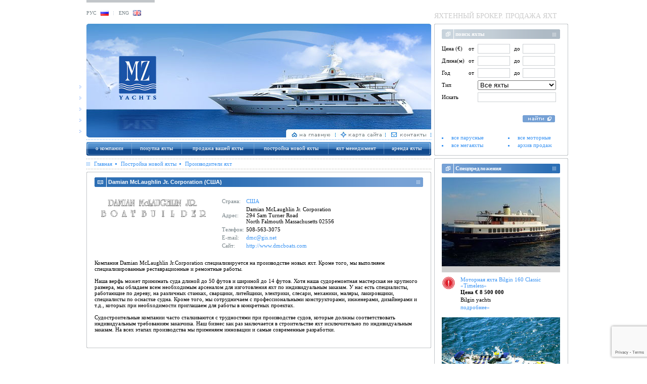

--- FILE ---
content_type: text/html; charset=UTF-8
request_url: https://mzyachts.ru/build-new-yacht/shipyard/damian_mclaughlin_jr_corporation.html
body_size: 7370
content:
<head>
<meta http-equiv="Content-Type" content="text/html; charset=utf-8">
<title>Постройка новой яхты &gt; Производители яхт &gt; Damian McLaughlin Jr. Corporation</title>
<meta name="description" content="MZ Yachts - ведущий брокер на рынке России - услуги по покупке или продаже парусных и моторных яхт и мегаяхт" />
<meta name="keywords" content="продажа яхт, покупка яхт, продать яхту, купить яхту, брокераж, яхтенный брокер, продается яхта, продажа парусных яхт, продажа моторных яхт, продажа мегаяхт, мегаяхта, яхты б/у" />
<meta name="robots" content="INDEX,FOLLOW" />
<link rel="icon" href="/favicon.ico" type="image/x-icon" />
<link rel="shortcut icon" href="/favicon.ico" type="image/x-icon" />
<meta property="og:image" content="http://mzyachts.ru/images/mz_logo.jpg" />
<link href="/js/styles.css?v=130930_7" rel="stylesheet" type="text/css">
<link rel="stylesheet" type="text/css" href="/js/selectbox.css" />
<script type="text/javascript" src="/js/jquery-1.3.2.min.js"></script>
<script type="text/javascript" src="/js/jquery.colorbox.js"></script>
<SCRIPT type=text/javascript> $j = jQuery.noConflict();</SCRIPT>
<script src="/js/prototype_.js" type="text/javascript"></script>
<script src="/js/effects.js" type="text/javascript"></script>
<script type="text/javascript" src="/js/embed.js"></script>
<link rel="stylesheet" href="/css/colorbox.css" type="text/css" media="screen" />
<script type='text/javascript' src='/mediaplayer/swfobject.js'></script>
<script>

var bh=0;

function seth(){
	if(document.getElementById('cell')){
		bh1=document.getElementById('cell').offsetHeight;
		if(bh1!=bh){
			bh=bh1;

			document.getElementById('right_col').style.height=bh+'px';
		}
		setTimeout(seth,300);
//		alert(document.getElementById('cell').style.height);
	}
}
$j(document).ready(seth);
$j(document).ready(function() {
	$j("a[rel^=lightbox]").colorbox();
});


function onClickForm1(e) {
	e.preventDefault();
	grecaptcha.ready(function() {
	  grecaptcha.execute('6LcUx3cbAAAAAC9ZlCPCGlTbOEFffOvmAxFUL5XH', { action: 'submit'}).then(function(token) {
		  $j("#yacht_1-g-recaptcha-response").val(token);
		  document.getElementById("yacht_1-form").submit();
	  });
	});
}
$j(document).ready(function() {
	$j("#yacht_1-form-submit").click(onClickForm1);
});

function onClickForm2(e) {
	e.preventDefault();
	grecaptcha.ready(function() {
	  grecaptcha.execute('6LcUx3cbAAAAAC9ZlCPCGlTbOEFffOvmAxFUL5XH', { action: 'submit'}).then(function(token) {
		  $j("#yacht_2-g-recaptcha-response").val(token);
		  document.getElementById("yacht_2-form").submit();
	  });
	});
}
$j(document).ready(function() {
	$j("#yacht_2-form-submit").click(onClickForm2);
});	

</script>
<script type="text/javascript" src="/js/script.js"></script>
<script type="text/javascript">
function send() {
	var wnd=window.open('mailto:info@mzyachts.ru',null,"height=1,width=1");
	wnd.close();
}




  var _gaq = _gaq || [];
  _gaq.push(['_setAccount', 'UA-650223-11']);
  _gaq.push(['_trackPageview']);

  (function() {
    var ga = document.createElement('script'); ga.type = 'text/javascript'; ga.async = true;
    ga.src = ('https:' == document.location.protocol ? 'https://ssl' : 'http://www') + '.google-analytics.com/ga.js';
    var s = document.getElementsByTagName('script')[0]; s.parentNode.insertBefore(ga, s);
  })();




var rend = Math.floor( Math.random( ) * (4) );

var main_p = new Array (4)

main_p[0] = new Image();
main_p[1] = new Image();
main_p[2] = new Image();
main_p[3] = new Image();


main_p[0].src =	'/img/birds.jpg';
main_p[1].src = '/img/blank.jpg';
main_p[2].src = '/img/ostrov.jpg';
main_p[3].src = '/img/main.jpg';

</script>
<script src="https://www.google.com/recaptcha/api.js?render=6LcUx3cbAAAAAC9ZlCPCGlTbOEFffOvmAxFUL5XH"></script>
</head>
<body topmargin="0">
<div id="ifr"><iframe name="act" src="/ifr.htm" style="display:none"></iframe></div>
<table border="0" cellspacing="0" cellpadding="0" align="center" width="967">
<tr>
<td width="4"></td>
<td width="10"></td>
<td valign="top" height="5" width="682"><img src="/img/topline.gif"></td>
<td width="6"></td>
<td width="265"></td>
</tr>
<tr>
<td height="7"></td>
<td></td>
<td></td>
<td width="6"></td>
<td></td>
</tr>
<tr>
<td>&nbsp;</td>
<td>&nbsp;</td>
<td height="11">
<!-- Начало Флаги -->
<table border="0" cellspacing="0" cellpadding="0">
<tr>
<td height="11" style="padding-bottom:1px;"><a href="http://mzyachts.ru/build-new-yacht/shipyard/damian_mclaughlin_jr_corporation.html" title="РУС"><font color="#768287" style="font-size:10px">РУС</font></a></td><td width="8">&nbsp;</td><td><a href="http://mzyachts.ru/build-new-yacht/shipyard/damian_mclaughlin_jr_corporation.html" title="русский"><font color="#768287" style="font-size:10px"><img src="/img/flag.gif" border=0 align="bottom" alt="русский" title="русский"></a></td>
<td align="center" width="20"><img src="/img/flag_betwen.gif" width="1" height="8"></td>
<td style="padding-bottom:1px;"><a href="http://en.mzyachts.ru/build-new-yacht/shipyard/damian_mclaughlin_jr_corporation.html" title="english"><font color="#768287" style="font-size:10px">ENG</font></a></td><td width="8">&nbsp;</td><td><a href="http://en.mzyachts.ru/build-new-yacht/shipyard/damian_mclaughlin_jr_corporation.html" title="english"><img src="/img/flag_eng.gif" border=0 align="bottom" alt="английский" title="английский"></a></td>
</tr>
</table>
<!-- Конец Флаги -->    </td>
<td width="6">&nbsp;</td>
<td>&nbsp;<a href="/yacht-list/" title="Продажа яхт" style="text-decoration:none;"><h2 style="font-size:14px;font-weight:normal;text-transform:uppercase;color:#ccc;padding:0;margin:0;text-decoration:none;">Яхтенный брокер. Продажа яхт</h2></a></td>
</tr>
<tr>
<td height="5"></td>
<td></td>
<td></td>
<td width="6"></td>
<td></td>
</tr>
<tr>
<td valign="bottom" width="4"><img src="/img/header_left.gif"></td>
<td>&nbsp;</td>
<td valign="top" style="padding-top:2px" width="682" align="right"><img id="main_pic" src="
/img/blank.jpg
" width="682" height="225" border="0" usemap="#Map" alt="Продажа яхт" title="Продажа яхт"><map name="Map"><area shape="rect" coords="402,214,484,228" href="/"><area shape="rect" coords="498,213,587,229" href="/sitemap"><area shape="rect" coords="599,214,674,224" href="/contacts"><area shape="rect" coords="44,63,119,152" href="/"></map></td>
<td width="6">&nbsp;
<script>
	document.getElementById('main_pic').src =main_p[rend].src;
</script>
</td>
<td rowspan="3" valign="top" width="265" height="100%">
<table style="margin-top:2px" width="100%" border="0" cellspacing="0" cellpadding="0" height="261">
<tr>
<td width="5" height="5" valign="top"><img src="/img/content_corner_lefttop.gif" width="5" height="5"></td>
<td background="/img/point1x1_gray.gif" style="background-repeat:repeat-x; background-position:top;"></td>
<td width="5" height="5" valign="top"><img src="/img/content_corner_righttop.gif" width="5" height="5"></td>
</tr>
<tr>
<td background="/img/point1x1_gray.gif" style="background-repeat:repeat-y; background-position:left;"></td>
<td style="padding: 6px 10px 6px 10px;" align="center" valign="top">
<table width="234" border="0" cellspacing="0" cellpadding="0">
<tr>
<td width="23"><img src="/img/pl_left_gray.gif" width="24" height="19"></td>
<td bgcolor="#cbd7de" background="/img/plash_gray.gif" style="background-position:right; background-repeat:repeat-y;padding-bottom:1px;" class="yacht_plash">&nbsp;<h3 class="first_h3"><b>поиск яхты</b></h3></td>
<td width="13"><img src="/img/pl_end_gray.gif"></td>
</tr>
</table>
<!--Поиск яхты-->
<div align="center" style="display:block;">
<form id="search_"  method="get" action="/yacht-list" style='display:inline'>
<table border="0" cellspacing="0" cellpadding="0" width="234">
<tr>
<td colspan="9" height="10"></td>
</tr>
<tr>
<td height="19">Цена&nbsp;(&euro;)</td>
<td height="19">&nbsp;</td>
<td align="right">от</td>
<td width="7">&nbsp;</td>
<td>
<input type="text"  name="ps" id="ps" border="0" value="" border="0" class="search_input">
</td>
<td width="7">&nbsp;</td>
<td align="right" width="13">до</td>
<td width="5">&nbsp;</td>
<td>  <input type="text" name="pe" id="pe" border="0" value="" border="0" class="search_input">
</td>
</tr>
<tr>
<td colspan="9" height="5"></td>
</tr>
<tr>
<td height="19"><nobr>Длина(м)</nobr></td>
<td height="19">&nbsp;</td>
<td align="right">от</td>
<td width="7">&nbsp;</td>
<td width="64">  <input type="text" name="ls" id="ls" value="" border="0"  class="search_input">
</td>
<td width="7">&nbsp;</td>
<td align="right">до</td>
<td width="5">&nbsp;</td>
<td>  <input type="text"  name="le" id="le" border="0" value="" class="search_input">
</td>
</tr>
<tr>
<td colspan="9" height="5"></td>
</tr>
<tr>
<td height="19">Год</td>
<td height="19">&nbsp;</td>
<td align="right">от</td>
<td width="7">&nbsp;</td>
<td width="64">  <input type="text"  id="ys" name="ys" value="" border="0" class="search_input">
</td>
<td width="7">&nbsp;</td>
<td align="right">до</td>
<td width="5">&nbsp;</td>
<td>  <input type="text" name="ye" id="ye" border="0" value="" class="search_input">
</td>
</tr>
<tr>
<td colspan="9" height="5"></td>
</tr>
<tr>
<td height="19">Тип</td>
<td height="19">&nbsp;</td>
<td>&nbsp;</td>
<td>&nbsp;</td>
<td colspan="5">
<select style="width:155px" class="myselectbox_long" id="t" name="t" tabindex="2">
<option  value="66" >Парусные яхты</option>
<option  value="68" >Моторные яхты</option>
<option  value="73" >Экспедиционные суда</option>
<option  value="1">Мегаяхты</option>
<option selected value="0">Все яхты</option>
</select>
</td>
</tr>
<tr>
<td colspan="9" height="5"></td>
</tr>
<tr>
<td height="19" colspan="3">Искать</td>
<td width="7">&nbsp;</td>
<td colspan="5">
<input style="width:155px" type="text"  name="nm" id="nm" border="0" value="" border="0" class="search_input">
<input type='hidden' name='tstfts' value=1>
</td>
</tr>
<tr>
<td colspan="9" height="26></td>
</tr>
<tr>
<td colspan="9" height="8"></td>
</tr>
<tr>
<td colspan="8"></td>
<td height="15"><input onClick="yaCounter18298744.reachGoal('SEARCHING');document.getElementById('search_').submit();return false" type="submit" style="width:64px; height:14px; border:0px; background:url(/img/search_find.gif) no-repeat" title="найти" border="0" value="" /></td>
</tr>
</table>
</form>
<table style="margin-top:20px" width="234" border="0" cellspacing="0" cellpadding="0">
<tr><td height=2></td></tr>
<tr>
<td height="15" width="19" align="left" style="padding-top:2px;"><img src="/img/point_blue.gif" width="3" height="7"></td>
<td align="left" nowrap width="81"><a href="/yacht-list?t=66" class="blue_link" title="все парусные"><nobr>все парусные</nobr></a></td>
<td>&nbsp;</td>
<td height="15" width="19" align="left" style="padding-top:2px;"><img src="/img/point_blue.gif" width="3" height="7"></td>
<td align="left" class="blue_text"><a href="/yacht-list?t=68" class="blue_link" title="все моторные"><nobr>все моторные</nobr></a></td>
</tr>
<tr>
<td height="15" width="19" align="left" style="padding-top:2px;"><img src="/img/point_blue.gif" width="3" height="7"></td>
<td align="left" class="blue_text"><a href="/yacht-list?t=1" class="blue_link" title="все мегаяхты"><nobr>все мегаяхты</nobr></a></td>
<td>&nbsp;</td>
<td height="15" width="19" align="left" style="padding-top:2px;"><img src="/img/point_blue.gif" width="3" height="7"></td>
<td align="left" class="blue_text" nowrap width="84"><a href="/archive" class="blue_link" title="архив продаж"><nobr>архив продаж</nobr></a></td>
</tr>
</table>
</div>
</td>
<td background="/img/point1x1_gray.gif" style="background-repeat:repeat-y; background-position:right;"></td>
</tr>
<tr>
<td width="5" height="5" valign="bottom"><img src="/img/content_corner_leftbottom.gif" width="5" height="5"></td>
<td background="/img/point1x1_gray.gif" style="background-repeat:repeat-x; background-position:bottom;"></td>
<td width="5" height="5" valign="bottom"><img src="/img/content_corner_rightbottom.gif" width="5" height="5"></td>
</tr>
</table>
</td>
</tr>
<tr>
<td height="5"></td>
<td></td>
<td background="/img/blue_border.gif" style="background-repeat:repeat-x; background-position:left center;" height="9"></td>
<td width="6"></td>
</tr>
<tr>
<td height="27">&nbsp;</td>
<td>&nbsp;</td>
<td width="682"><table width="682" border="0" cellspacing="0" cellpadding="0">
<tr>
<td width="4" height="27"><img src="/img/top_menu_left.gif"></td>
<td align="center" onMouseOver="javascript:this.style.backgroundImage ='url(/img/top_menu_middle_over.gif)';" onMouseOut="javascript:this.style.backgroundImage ='url(/img/top_menu_middle.gif)';" class="top_menu" width="84"><nobr><a href="/about_us" title="О компании">О компании</a></nobr></td>
<td background="/img/top_menu_middle.gif" align="center" width="3"><img src="/img/top_menu_middle_line.gif" height="27"></td>
<td align="center" onMouseOver="javascript:this.style.backgroundImage ='url(/img/top_menu_middle_over.gif)';" onMouseOut="javascript:this.style.backgroundImage ='url(/img/top_menu_middle.gif)';" class="top_menu" width="96"><nobr><a href="/pokupka_yahty" title="Покупка яхты">Покупка яхты</a></nobr></td>
<td background="/img/top_menu_middle.gif" align="center" width="3"><img src="/img/top_menu_middle_line.gif" height="27"></td>
<td align="center" onMouseOver="javascript:this.style.backgroundImage ='url(/img/top_menu_middle_over.gif)';" onMouseOut="javascript:this.style.backgroundImage ='url(/img/top_menu_middle.gif)';" class="top_menu" width="140"><nobr><a href="/sell-your-yacht" title="Продажа вашей яхты">Продажа вашей яхты</a></nobr></td>
<td background="/img/top_menu_middle.gif" align="center" width="3"><img src="/img/top_menu_middle_line.gif" height="27"></td>
<td align="center" onMouseOver="javascript:this.style.backgroundImage ='url(/img/top_menu_middle_over.gif)';" onMouseOut="javascript:this.style.backgroundImage ='url(/img/top_menu_middle.gif)';" class="top_menu" width="144"><nobr><a href="/build-new-yacht" title="Постройка новой яхты">Постройка новой яхты</a></nobr></td>
<td background="/img/top_menu_middle.gif" align="center" width="3"><img src="/img/top_menu_middle_line.gif" height="27"></td>
<td align="center" onMouseOver="javascript:this.style.backgroundImage ='url(/img/top_menu_middle_over.gif)';" onMouseOut="javascript:this.style.backgroundImage ='url(/img/top_menu_middle.gif)';" class="top_menu" width="107"><nobr><a href="/yacht-management" title="Яхт менеджмент">Яхт менеджмент</a></nobr></td>
<td background="/img/top_menu_middle.gif" align="center" width="3"><img src="/img/top_menu_middle_line.gif" height="27"></td>
<td align="center" onMouseOver="javascript:this.style.backgroundImage ='url(/img/top_menu_middle_over.gif)';" onMouseOut="javascript:this.style.backgroundImage ='url(/img/top_menu_middle.gif)';" class="top_menu" width="88"><nobr><a href="/arenda_yahty" title="Аренда яхты">Аренда яхты</a></nobr></td>
<td align="right" width="4"><img src="/img/top_menu_right.gif" width="4" height="27"></td>
</tr>
</table></td>
<td width="6">&nbsp;</td>
</tr>
<tr>
<td></td>
<td></td>
<td></td>
<td width="6"></td>
<td height="5"></td>
</tr>
<!--  header -->
<tr>
<td>&nbsp;</td>
<td>&nbsp;</td>
<td valign="top" height="100%">
<table width="100%" border="0" cellspacing="0" cellpadding="0" height="100%">
<tr><td colspan="3" height=27>
<table width="100%" border="0" cellspacing="0" cellpadding="0">
<tr>
<td background="/img/gray_border.gif" style="background-repeat:repeat-x; background-position:left top;" height="1"></td>
</tr>
<tr>
<td style="padding-bottom:1px;" height=19><img src="/img/points_square.gif" width="7" height="7"><img src="/img/0.gif" width="5"> 
<a href='/' title="Главная">Главная</a> 
<img src="/img/0.gif" width="3"><img src="/img/point_blue.gif"><img src="/img/0.gif" width="5"> <a href="/build-new-yacht" title="Постройка новой яхты">Постройка новой яхты</a>		<img src="/img/0.gif" width="3"><img src="/img/point_blue.gif"><img src="/img/0.gif" width="5"> <a href="/build-new-yacht/shipyard" title="Производители яхт">Производители яхт</a>	
</td>
</tr>
<tr>
<td background="/img/gray_border.gif" style="background-repeat:repeat-x; background-position:left top;" height="1"></td>
</tr>
<tr>
<td height="4"></td>
</tr>
</table>
</td></tr>
<tr>
<td width="5" height="5" valign="top"><img src="/img/content_corner_lefttop.gif" width="5" height="5"></td>
<td background="/img/point1x1_gray.gif" style="background-repeat:repeat-x; background-position:top;"></td>
<td width="5" height="5" valign="top"><img src="/img/content_corner_righttop.gif" width="5" height="5"></td>
</tr>
<tr>
<td background="/img/point1x1_gray.gif" style="background-repeat:repeat-y; background-position:left;"></td>
<td style="padding: 6px 11px 6px 11px;" valign="top" width=100%>
<table cellpadding="0" cellspacing="0" width="100%">
<tr>
<td width="24"><img src="/img/bluebook.gif" width="24" height="19"></td>
<td background="/img/plash_bg.gif" style="background-position:right; background-repeat:repeat-y; padding-bottom:1px;" bgcolor="#2e6fb4" class="yacht_plash"><h1 class=top style="width:600px; white-space:nowrap; overflow:hidden">&nbsp;Damian McLaughlin Jr. Corporation (США)</h1></td>
<td width="13"><img src="/img/plash_yacht_end.gif"></td>
</tr>
</table>
<!-- ********************************************* -->
<table cellpadding="0" cellspacing="0" border="0" style="margin:20px 0"><tr>
<td valign=top style="padding-right:20px"><img src="/ai/2000/shipyard.1967/pics.1.gif" width="230" height="44" alt="Damian McLaughlin Jr. Corporation" class="f-right" /></td><td>
<table cellpadding="2" cellspacing="0" border="0">
<tr><td><span style="color:#768287">Страна:</span></td>
<td><a href=/country/usa.html title="США">США</a></td></tr>
<tr><td><span style="color:#768287">Адрес:</span></td>
<td>Damian McLaughlin Jr. Corporation<br />
294 Sam Turner Road<br />
North Falmouth Massachusetts 02556</td></tr>
<tr><td><span style="color:#768287">Телефон:</span></td>
<td>508-563-3075</td></tr>	
<tr><td><span style="color:#768287">E-mail:</span></td>
<td><a href="mailto:dmc@gis.net" title="Damian McLaughlin Jr. Corporation">dmc@gis.net</a></td></tr>	
<tr><td><span style="color:#768287">Сайт:</span></td>
<td><a href="/redirect.php?url=http%3A%2F%2Fwww.dmcboats.com" title="Damian McLaughlin Jr. Corporation">http://www.dmcboats.com</a></td></tr></table>
</td></tr></table>
<div class="divider"></div>	<div style="margin-bottom:20px">Компания Damian McLaughlin Jr.Corporation специализируется на производстве новых яхт. Кроме того, мы выполняем специализированные реставрационные и ремонтные работы.<br />
<br />
Наша верфь может принимать суда длиной до 50 футов и шириной до 14 футов. Хотя наша судоремонтная мастерская не крупного размера, мы обладаем всем необходимым арсеналом для изготовления яхт по индивидуальным заказам. У нас есть специалисты, работающие по дереву, на различных станках, сварщики, литейщики, электрики, слесари, механики, маляры, лакировщики, специалисты по оснастке судна. Кроме того, мы сотрудничаем с профессиональными конструкторами, инженерами, дизайнерами и т.д., которых при необходимости приглашаем для работы в конкретных проектах.  <br />
<br />
Судостроительные компании часто сталкиваются с трудностями при производстве судов, которые должны соответствовать индивидуальным требованиям заказчика. Наш бизнес как раз заключается в строительстве яхт исключительно по индивидуальным заказам. На всех этапах производства мы применяем инновации и самые современные разработки.</div>
<!-- ********************************************* -->
</td>
<td background="/img/point1x1_gray.gif" style="background-repeat:repeat-y; background-position:right;"></td>
</tr>
<tr>
<td width="5" height="5" valign="bottom"><img src="/img/content_corner_leftbottom.gif" width="5" height="5"></td>
<td background="/img/point1x1_gray.gif" style="background-repeat:repeat-x; background-position:bottom;"></td>
<td width="5" height="5" valign="bottom"><img src="/img/content_corner_rightbottom.gif" width="5" height="5"></td>
</tr>
</table>
<!-- конец cotent -->    </td>
<td width="6">&nbsp;</td>
<td valign="top" height="100%" width="265">
<!-- Начо правая сторона 2 -->
<!--UdmComment-->
<table id="right_col" width="100%" border="0" cellspacing="0" cellpadding="0" height="100%">
<tr>
<td width="5" height="5" valign="top"><img src="/img/content_corner_lefttop.gif" width="5" height="5"></td>
<td background="/img/point1x1_gray.gif" style="background-repeat:repeat-x; background-position:top;"></td>
<td width="5" height="5" valign="top"><img src="/img/content_corner_righttop.gif" width="5" height="5"></td>
</tr>
<tr>
<td background="/img/point1x1_gray.gif" style="background-repeat:repeat-y; background-position:left;"></td>
<td style="padding: 6px 10px 6px 10px;" height="100%" align="center">
<!-- Начало Inside content -->
<table width="234" border="0" cellspacing="0" cellpadding="0" height="100%">
<tr>
<td valign="top" height="19">
<table width="100%" border="0" cellspacing="0" cellpadding="0">
<tr>
<td width="24"><img src="/img/copy.gif" width="24" height="19"></td>
<td bgcolor="#76a1d5" background="/img/pl_line.gif" style="background-position:right; background-repeat:repeat-y;padding-bottom:1px;" class="yacht_plash">&nbsp;<h3 class="first_h3"><b>Спецпредложения </b></h3></td>
<td width="13"><img src="/img/pl_line_end.gif"></td>
</tr>
</table>
</td>
</tr>
<tr>
<td height="8"></td>
</tr>
<tr>
<td align="center" valign="top">
<table width="100%" border="0" cellspacing="0" cellpadding="0" align="center">
<tr>
<td colspan="3"></td>
</tr>
<tr>
<td colspan="3" align="center"><a href="/yacht-list/classic_160.html" title="Продажа моторной яхты Bilgin 160 Classic «Timeless»"><img src="/ai/16000/yacht.15658.thumb.slider/pics.1.jpg" width="234" height="176" border="0" alt="Продажа моторной яхты Bilgin 160 Classic «Timeless»" title="" /></a></td>
</tr>
<tr>
<td colspan="3" height="12" bgcolor="#cfcfcf"></td>
</tr>
<tr>
<td colspan="3" height="8"></td>
</tr>
<tr>
<td align="center" valign="top"><img src="/img/spec.gif" width="27" height="26"></td>
<td width="10">&nbsp;</td>
<td>
<table cellpadding="0" cellspacing="0" border="0">
<tr>
<td height="15"><a href="/yacht-list/classic_160.html" title="Продажа моторной яхты Bilgin 160 Classic «Timeless»">Моторная яхта Bilgin 160 Classic «Timeless»</a></td>
</tr>
<tr>
<td height="15"><b>Цена 	<span style="white-space:nowrap;">&euro;&nbsp;8 500 000</span></b></td>
</tr>
<tr>
<td height="15"> Bilgin yachts </td>
</tr>
</table>
</td>
</tr>
<tr>
<td>&nbsp;</td>
<td>&nbsp;</td>
<td height="15"><a href="/yacht-list/classic_160.html"  title="Продажа моторной яхты Bilgin 160 Classic «Timeless»">подробнее&raquo;</a></td>
</tr>
</table>
<div>&nbsp;</div>
</td>
</tr>
<tr>
<td align="center" valign="top">
<table width="100%" border="0" cellspacing="0" cellpadding="0" align="center">
<tr>
<td colspan="3"></td>
</tr>
<tr>
<td colspan="3" align="center"><a href="/yacht-list/le_mirage.html" title="Продажа моторной яхты Benetti 34m «Le Mirage»"><img src="/ai/16000/yacht.15631.thumb.slider/pics.1.jpg" width="234" height="176" border="0" alt="Продажа моторной яхты Benetti 34m «Le Mirage»" title="" /></a></td>
</tr>
<tr>
<td colspan="3" height="12" bgcolor="#cfcfcf"></td>
</tr>
<tr>
<td colspan="3" height="8"></td>
</tr>
<tr>
<td align="center" valign="top"><img src="/img/spec.gif" width="27" height="26"></td>
<td width="10">&nbsp;</td>
<td>
<table cellpadding="0" cellspacing="0" border="0">
<tr>
<td height="15"><a href="/yacht-list/le_mirage.html" title="Продажа моторной яхты Benetti 34m «Le Mirage»">Моторная яхта Benetti 34m «Le Mirage»</a></td>
</tr>
<tr>
<td height="15"><b>Цена 	<span style="white-space:nowrap;">&euro;&nbsp;950 000</span></b></td>
</tr>
<tr>
<td height="15"> <a href=/build-new-yacht/shipyard/benetti.html title="Benetti">Benetti</a> </td>
</tr>
</table>
</td>
</tr>
<tr>
<td>&nbsp;</td>
<td>&nbsp;</td>
<td height="15"><a href="/yacht-list/le_mirage.html"  title="Продажа моторной яхты Benetti 34m «Le Mirage»">подробнее&raquo;</a></td>
</tr>
</table>
<div>&nbsp;</div>
</td>
</tr>
</table>
</td>
<td background="/img/point1x1_gray.gif" style="background-repeat:repeat-y; background-position:right;"></td>
</tr>
<tr>
<td width="5" height="5" valign="bottom"><img src="/img/content_corner_leftbottom.gif" width="5" height="5"></td>
<td background="/img/point1x1_gray.gif" style="background-repeat:repeat-x; background-position:bottom;"></td>
<td width="5" height="5" valign="bottom"><img src="/img/content_corner_rightbottom.gif" width="5" height="5"></td>
</tr>
<tr>
<td></td>
<td height="5"></td>
<td></td>
</tr>
<tr>
<td width="5" height="5" valign="top"><img src="/img/content_corner_lefttop.gif" width="5" height="5"></td>
<td background="/img/point1x1_gray.gif" style="background-repeat:repeat-x; background-position:top;"></td>
<td width="5" height="5" valign="top"><img src="/img/content_corner_righttop.gif" width="5" height="5"></td>
</tr>
<tr>
<td background="/img/point1x1_gray.gif" style="background-repeat:repeat-y; background-position:left;"></td>
<td style="padding:7px 7px 7px 7px" align="center"><table width="234" border="0" cellspacing="0" cellpadding="0">
<tr>
<td width="23"><img src="/img/pl_left_gray.gif" width="24" height="19"></td>
<td bgcolor="#cbd7de" background="/img/plash_gray.gif" style="background-position:right; background-repeat:repeat-y;padding-bottom:1px;" class="yacht_plash">&nbsp;<h3 class="first_h3"><b>Новые яхты / новые цены</b></h3></td>
<td width="13"><img src="/img/pl_end_gray.gif"></td>
</tr>
</table>
<table width="234" border="0" cellspacing="0" cellpadding="0">
<tr>
<td colspan="3" height="8"></td>
</tr>
<tr>
<td align="left" width="122" valign="top"><a href="/yacht-list/barbos.html" title="Продаётся Парусная яхта  Tobago 35 «Barbos»"><img border="0" width="122" height="92" src="/ai/17000/yacht.16029.thumb.slider/pics.1.jpg" width="234" height="176" alt="Продаётся Парусная яхта  Tobago 35 «Barbos»" /></a></td>
<td width="10">&nbsp;</td>
<td valign="top" height="100%"><table width="100%" border="0" cellspacing="0" cellpadding="0" height="100%">
<tr>
<td><a href="/yacht-list/barbos.html" title="Продаётся Парусная яхта  Tobago 35 «Barbos»">Парусная яхта<br />Tobago 35 «Barbos»</a></td>
</tr>
<tr>
<td height="100%">&nbsp;</td>
</tr>
<tr>
<td>1996</td>
</tr>
<tr>
<td>
<b>  	<span style="white-space:nowrap;text-decoration:line-through;color:#bbb">&euro;&nbsp;90 000</span>			</b><br />
<b>  	<span style="white-space:nowrap;">&euro;&nbsp;89 500</span>			</b>
</td>
</tr>
</table></td>
</tr>
<tr>
<td colspan="3" height="5"></td>
</tr>
</table>
<table cellpadding="0" cellspacing="0" border="0" width="234">
<tr>
<td background="/img/gray_border.gif" style="background-repeat:repeat-x; background-position:center;">&nbsp;</td>
</tr>
</table>
<table width="234" border="0" cellspacing="0" cellpadding="0">
<tr>
<td colspan="3" height="8"></td>
</tr>
<tr>
<td align="left" width="122" valign="top"><a href="/yacht-list/zenaida.html" title="Продаётся Парусная яхта  Hanse 575 «Zenaida»"><img border="0" width="122" height="92" src="/ai/17000/yacht.16034.thumb.slider/pics.3.jpg" width="234" height="176" alt="Продаётся Парусная яхта  Hanse 575 «Zenaida»" /></a></td>
<td width="10">&nbsp;</td>
<td valign="top" height="100%"><table width="100%" border="0" cellspacing="0" cellpadding="0" height="100%">
<tr>
<td><a href="/yacht-list/zenaida.html" title="Продаётся Парусная яхта  Hanse 575 «Zenaida»">Парусная яхта<br />Hanse 575 «Zenaida»</a></td>
</tr>
<tr>
<td height="100%">&nbsp;</td>
</tr>
<tr>
<td>2013</td>
</tr>
<tr>
<td>
<b>  	<span style="white-space:nowrap;">&euro;&nbsp;395 000</span>			</b>
</td>
</tr>
</table></td>
</tr>
<tr>
<td colspan="3" height="5"></td>
</tr>
</table>
<p align="center"><img src="/img/point_blue.gif" width="3" height="7"> <a href="/yacht-list/" title="каталог яхт">каталог яхт</a> <img src="/img/point_blue.gif" width="3" height="7"></p>
</td>
<td background="/img/point1x1_gray.gif" style="background-repeat:repeat-y; background-position:right;"></td>
</tr>
<tr>
<td width="5" height="5" valign="bottom"><img src="/img/content_corner_leftbottom.gif" width="5" height="5"></td>
<td background="/img/point1x1_gray.gif" style="background-repeat:repeat-x; background-position:bottom;"></td>
<td width="5" height="5" valign="bottom"><img src="/img/content_corner_rightbottom.gif" width="5" height="5"></td>
</tr>
</table>
<!--/UdmComment-->
<!-- Конец правая сторона 2 -->    </td>
</tr>
<!--  footer -->
<tr>
<td colspan="5" height="5"></td>
</tr>
<tr>
<td>&nbsp;</td>
<td>&nbsp;</td>
<td colspan="3"><table border="0" cellspacing="0" cellpadding="0" width="100%">
<tr>
<td width="2"><img src="/img/bottom_pl_left.gif" width="2" height="26"></td>
<td width="20" align="center" bgcolor="#b9bfc5"><img src="/img/bottom_pl_razdel.gif" width="1" height="28"></td>
<td bgcolor="#b9bfc5" class="text11_white" width="420">г. Москва, ул. Средняя Первомайская, 4 &nbsp;тел.: +7 (499) 703 15 48&nbsp;&nbsp;&nbsp;</td>
<TD width="1"><img src="/img/bottom_pl_razdel.gif" align="absmiddle"></TD>
<TD bgcolor="#b9bfc5">&nbsp;</TD>
<td width="20" align="center" bgcolor="#b9bfc5"><img src="/img/bottom_pl_razdel.gif" width="1" height="28"></td>
<td bgcolor="#b9bfc5" width="70" align="center" class="menu_dn"><a href='/' title="на главную">на главную</a></td>
<td width="20" align="center" bgcolor="#b9bfc5"><img src="/img/bottom_pl_razdel.gif" width="1" height="28"></td>
<td bgcolor="#b9bfc5" width="55" align="center" class="menu_dn"><a href="/contacts" title="Контакты">Контакты</a></td>
<td width="20" align="center" bgcolor="#b9bfc5"><img src="/img/bottom_pl_razdel.gif" width="1" height="28"></td>
<td bgcolor="#b9bfc5" width="70" align="center" class="menu_dn"><a href="/sitemap" title="Карта сайта">Карта сайта</a></td>
<td width="20" align="center" bgcolor="#b9bfc5"><img src="/img/bottom_pl_razdel.gif" width="1" height="28"></td>
<td width="2"><img src="/img/bottom_pl_right.gif" width="2" height="26"></td>
</tr>
</table></td>
</tr>
<tr>
<td>&nbsp;</td>
<td>&nbsp;</td>
<td colspan="3" align="right" class="text10_gray" height="20"><div style="float:left;"><a href="/yacht-list/?t=1" title="Продажа мегаяхт">Продажа мегаяхт</a> | <a href="/yacht-list/?t=68" title="Продажа моторных яхт">Продажа моторных яхт</a> | <a href="/yacht-list/?t=66" title="Продажа парусных яхт">Продажа парусных яхт</a> | <a href="/pokupka_yahty/" title="Как купить яхту">Как купить яхту</a></div>Copyright &copy; 1999-2025 | <a href="http://algosoft.ru/" title="Создание сайта «MZ Yachts»">Создание сайта &laquo;MZ Yachts&raquo;</a>
<script type="text/javascript">document.write("<a href='//www.liveinternet.ru/click' target=_blank><img src='//counter.yadro.ru/hit?t44.1;r" + escape(document.referrer) + ((typeof(screen)=="undefined")?"":";s"+screen.width/3+"*"+screen.heigh/3+"*"+(screen.colorDepth?screen.colorDepth:screen.pixelDepth)) + ";u" + escape(document.URL) + ";" + Math.random() + "' border=0 width=10 height=10 alt='' title='LiveInternet'><\/a>")</script>
</td>
</tr>
</table>
<script type="text/javascript">(function (d, w, c) { (w[c] = w[c] || []).push(function() { try { w.yaCounter18298744 = new Ya.Metrika({id:18298744, webvisor:true, clickmap:true, trackLinks:true, accurateTrackBounce:true}); } catch(e) { } }); var n = d.getElementsByTagName("script")[0], s = d.createElement("script"), f = function () { n.parentNode.insertBefore(s, n); }; s.type = "text/javascript"; s.async = true; s.src = (d.location.protocol == "https:" ? "https:" : "http:") + "//mc.yandex.ru/metrika/watch.js"; if (w.opera == "[object Opera]") { d.addEventListener("DOMContentLoaded", f); } else { f(); } })(document, window, "yandex_metrika_callbacks");</script><noscript><div><img src="//mc.yandex.ru/watch/18298744" style="position:absolute; left:-9999px;" alt="" /></div></noscript>
<script type="text/javascript">
var _tmr = window._tmr || (window._tmr = []);
_tmr.push({id: "2848403", type: "pageView", start: (new Date()).getTime()});
(function (d, w, id) {
  if (d.getElementById(id)) return;
  var ts = d.createElement("script"); ts.type = "text/javascript"; ts.async = true; ts.id = id;
  ts.src = (d.location.protocol == "https:" ? "https:" : "http:") + "//top-fwz1.mail.ru/js/code.js";
  var f = function () {var s = d.getElementsByTagName("script")[0]; s.parentNode.insertBefore(ts, s);};
  if (w.opera == "[object Opera]") { d.addEventListener("DOMContentLoaded", f, false); } else { f(); }
})(document, window, "topmailru-code");
</script><noscript><div style="position:absolute;left:-10000px;">
<img src="//top-fwz1.mail.ru/counter?id=2848403;js=na" style="border:0;" height="1" width="1" alt="Рейтинг@Mail.ru" />
</div></noscript>
</body>
</html>

--- FILE ---
content_type: text/html; charset=utf-8
request_url: https://www.google.com/recaptcha/api2/anchor?ar=1&k=6LcUx3cbAAAAAC9ZlCPCGlTbOEFffOvmAxFUL5XH&co=aHR0cHM6Ly9tenlhY2h0cy5ydTo0NDM.&hl=en&v=naPR4A6FAh-yZLuCX253WaZq&size=invisible&anchor-ms=20000&execute-ms=15000&cb=vtk4baf0vtqm
body_size: 45072
content:
<!DOCTYPE HTML><html dir="ltr" lang="en"><head><meta http-equiv="Content-Type" content="text/html; charset=UTF-8">
<meta http-equiv="X-UA-Compatible" content="IE=edge">
<title>reCAPTCHA</title>
<style type="text/css">
/* cyrillic-ext */
@font-face {
  font-family: 'Roboto';
  font-style: normal;
  font-weight: 400;
  src: url(//fonts.gstatic.com/s/roboto/v18/KFOmCnqEu92Fr1Mu72xKKTU1Kvnz.woff2) format('woff2');
  unicode-range: U+0460-052F, U+1C80-1C8A, U+20B4, U+2DE0-2DFF, U+A640-A69F, U+FE2E-FE2F;
}
/* cyrillic */
@font-face {
  font-family: 'Roboto';
  font-style: normal;
  font-weight: 400;
  src: url(//fonts.gstatic.com/s/roboto/v18/KFOmCnqEu92Fr1Mu5mxKKTU1Kvnz.woff2) format('woff2');
  unicode-range: U+0301, U+0400-045F, U+0490-0491, U+04B0-04B1, U+2116;
}
/* greek-ext */
@font-face {
  font-family: 'Roboto';
  font-style: normal;
  font-weight: 400;
  src: url(//fonts.gstatic.com/s/roboto/v18/KFOmCnqEu92Fr1Mu7mxKKTU1Kvnz.woff2) format('woff2');
  unicode-range: U+1F00-1FFF;
}
/* greek */
@font-face {
  font-family: 'Roboto';
  font-style: normal;
  font-weight: 400;
  src: url(//fonts.gstatic.com/s/roboto/v18/KFOmCnqEu92Fr1Mu4WxKKTU1Kvnz.woff2) format('woff2');
  unicode-range: U+0370-0377, U+037A-037F, U+0384-038A, U+038C, U+038E-03A1, U+03A3-03FF;
}
/* vietnamese */
@font-face {
  font-family: 'Roboto';
  font-style: normal;
  font-weight: 400;
  src: url(//fonts.gstatic.com/s/roboto/v18/KFOmCnqEu92Fr1Mu7WxKKTU1Kvnz.woff2) format('woff2');
  unicode-range: U+0102-0103, U+0110-0111, U+0128-0129, U+0168-0169, U+01A0-01A1, U+01AF-01B0, U+0300-0301, U+0303-0304, U+0308-0309, U+0323, U+0329, U+1EA0-1EF9, U+20AB;
}
/* latin-ext */
@font-face {
  font-family: 'Roboto';
  font-style: normal;
  font-weight: 400;
  src: url(//fonts.gstatic.com/s/roboto/v18/KFOmCnqEu92Fr1Mu7GxKKTU1Kvnz.woff2) format('woff2');
  unicode-range: U+0100-02BA, U+02BD-02C5, U+02C7-02CC, U+02CE-02D7, U+02DD-02FF, U+0304, U+0308, U+0329, U+1D00-1DBF, U+1E00-1E9F, U+1EF2-1EFF, U+2020, U+20A0-20AB, U+20AD-20C0, U+2113, U+2C60-2C7F, U+A720-A7FF;
}
/* latin */
@font-face {
  font-family: 'Roboto';
  font-style: normal;
  font-weight: 400;
  src: url(//fonts.gstatic.com/s/roboto/v18/KFOmCnqEu92Fr1Mu4mxKKTU1Kg.woff2) format('woff2');
  unicode-range: U+0000-00FF, U+0131, U+0152-0153, U+02BB-02BC, U+02C6, U+02DA, U+02DC, U+0304, U+0308, U+0329, U+2000-206F, U+20AC, U+2122, U+2191, U+2193, U+2212, U+2215, U+FEFF, U+FFFD;
}
/* cyrillic-ext */
@font-face {
  font-family: 'Roboto';
  font-style: normal;
  font-weight: 500;
  src: url(//fonts.gstatic.com/s/roboto/v18/KFOlCnqEu92Fr1MmEU9fCRc4AMP6lbBP.woff2) format('woff2');
  unicode-range: U+0460-052F, U+1C80-1C8A, U+20B4, U+2DE0-2DFF, U+A640-A69F, U+FE2E-FE2F;
}
/* cyrillic */
@font-face {
  font-family: 'Roboto';
  font-style: normal;
  font-weight: 500;
  src: url(//fonts.gstatic.com/s/roboto/v18/KFOlCnqEu92Fr1MmEU9fABc4AMP6lbBP.woff2) format('woff2');
  unicode-range: U+0301, U+0400-045F, U+0490-0491, U+04B0-04B1, U+2116;
}
/* greek-ext */
@font-face {
  font-family: 'Roboto';
  font-style: normal;
  font-weight: 500;
  src: url(//fonts.gstatic.com/s/roboto/v18/KFOlCnqEu92Fr1MmEU9fCBc4AMP6lbBP.woff2) format('woff2');
  unicode-range: U+1F00-1FFF;
}
/* greek */
@font-face {
  font-family: 'Roboto';
  font-style: normal;
  font-weight: 500;
  src: url(//fonts.gstatic.com/s/roboto/v18/KFOlCnqEu92Fr1MmEU9fBxc4AMP6lbBP.woff2) format('woff2');
  unicode-range: U+0370-0377, U+037A-037F, U+0384-038A, U+038C, U+038E-03A1, U+03A3-03FF;
}
/* vietnamese */
@font-face {
  font-family: 'Roboto';
  font-style: normal;
  font-weight: 500;
  src: url(//fonts.gstatic.com/s/roboto/v18/KFOlCnqEu92Fr1MmEU9fCxc4AMP6lbBP.woff2) format('woff2');
  unicode-range: U+0102-0103, U+0110-0111, U+0128-0129, U+0168-0169, U+01A0-01A1, U+01AF-01B0, U+0300-0301, U+0303-0304, U+0308-0309, U+0323, U+0329, U+1EA0-1EF9, U+20AB;
}
/* latin-ext */
@font-face {
  font-family: 'Roboto';
  font-style: normal;
  font-weight: 500;
  src: url(//fonts.gstatic.com/s/roboto/v18/KFOlCnqEu92Fr1MmEU9fChc4AMP6lbBP.woff2) format('woff2');
  unicode-range: U+0100-02BA, U+02BD-02C5, U+02C7-02CC, U+02CE-02D7, U+02DD-02FF, U+0304, U+0308, U+0329, U+1D00-1DBF, U+1E00-1E9F, U+1EF2-1EFF, U+2020, U+20A0-20AB, U+20AD-20C0, U+2113, U+2C60-2C7F, U+A720-A7FF;
}
/* latin */
@font-face {
  font-family: 'Roboto';
  font-style: normal;
  font-weight: 500;
  src: url(//fonts.gstatic.com/s/roboto/v18/KFOlCnqEu92Fr1MmEU9fBBc4AMP6lQ.woff2) format('woff2');
  unicode-range: U+0000-00FF, U+0131, U+0152-0153, U+02BB-02BC, U+02C6, U+02DA, U+02DC, U+0304, U+0308, U+0329, U+2000-206F, U+20AC, U+2122, U+2191, U+2193, U+2212, U+2215, U+FEFF, U+FFFD;
}
/* cyrillic-ext */
@font-face {
  font-family: 'Roboto';
  font-style: normal;
  font-weight: 900;
  src: url(//fonts.gstatic.com/s/roboto/v18/KFOlCnqEu92Fr1MmYUtfCRc4AMP6lbBP.woff2) format('woff2');
  unicode-range: U+0460-052F, U+1C80-1C8A, U+20B4, U+2DE0-2DFF, U+A640-A69F, U+FE2E-FE2F;
}
/* cyrillic */
@font-face {
  font-family: 'Roboto';
  font-style: normal;
  font-weight: 900;
  src: url(//fonts.gstatic.com/s/roboto/v18/KFOlCnqEu92Fr1MmYUtfABc4AMP6lbBP.woff2) format('woff2');
  unicode-range: U+0301, U+0400-045F, U+0490-0491, U+04B0-04B1, U+2116;
}
/* greek-ext */
@font-face {
  font-family: 'Roboto';
  font-style: normal;
  font-weight: 900;
  src: url(//fonts.gstatic.com/s/roboto/v18/KFOlCnqEu92Fr1MmYUtfCBc4AMP6lbBP.woff2) format('woff2');
  unicode-range: U+1F00-1FFF;
}
/* greek */
@font-face {
  font-family: 'Roboto';
  font-style: normal;
  font-weight: 900;
  src: url(//fonts.gstatic.com/s/roboto/v18/KFOlCnqEu92Fr1MmYUtfBxc4AMP6lbBP.woff2) format('woff2');
  unicode-range: U+0370-0377, U+037A-037F, U+0384-038A, U+038C, U+038E-03A1, U+03A3-03FF;
}
/* vietnamese */
@font-face {
  font-family: 'Roboto';
  font-style: normal;
  font-weight: 900;
  src: url(//fonts.gstatic.com/s/roboto/v18/KFOlCnqEu92Fr1MmYUtfCxc4AMP6lbBP.woff2) format('woff2');
  unicode-range: U+0102-0103, U+0110-0111, U+0128-0129, U+0168-0169, U+01A0-01A1, U+01AF-01B0, U+0300-0301, U+0303-0304, U+0308-0309, U+0323, U+0329, U+1EA0-1EF9, U+20AB;
}
/* latin-ext */
@font-face {
  font-family: 'Roboto';
  font-style: normal;
  font-weight: 900;
  src: url(//fonts.gstatic.com/s/roboto/v18/KFOlCnqEu92Fr1MmYUtfChc4AMP6lbBP.woff2) format('woff2');
  unicode-range: U+0100-02BA, U+02BD-02C5, U+02C7-02CC, U+02CE-02D7, U+02DD-02FF, U+0304, U+0308, U+0329, U+1D00-1DBF, U+1E00-1E9F, U+1EF2-1EFF, U+2020, U+20A0-20AB, U+20AD-20C0, U+2113, U+2C60-2C7F, U+A720-A7FF;
}
/* latin */
@font-face {
  font-family: 'Roboto';
  font-style: normal;
  font-weight: 900;
  src: url(//fonts.gstatic.com/s/roboto/v18/KFOlCnqEu92Fr1MmYUtfBBc4AMP6lQ.woff2) format('woff2');
  unicode-range: U+0000-00FF, U+0131, U+0152-0153, U+02BB-02BC, U+02C6, U+02DA, U+02DC, U+0304, U+0308, U+0329, U+2000-206F, U+20AC, U+2122, U+2191, U+2193, U+2212, U+2215, U+FEFF, U+FFFD;
}

</style>
<link rel="stylesheet" type="text/css" href="https://www.gstatic.com/recaptcha/releases/naPR4A6FAh-yZLuCX253WaZq/styles__ltr.css">
<script nonce="nVoEULymr3uoj8Ans8mn9g" type="text/javascript">window['__recaptcha_api'] = 'https://www.google.com/recaptcha/api2/';</script>
<script type="text/javascript" src="https://www.gstatic.com/recaptcha/releases/naPR4A6FAh-yZLuCX253WaZq/recaptcha__en.js" nonce="nVoEULymr3uoj8Ans8mn9g">
      
    </script></head>
<body><div id="rc-anchor-alert" class="rc-anchor-alert"></div>
<input type="hidden" id="recaptcha-token" value="[base64]">
<script type="text/javascript" nonce="nVoEULymr3uoj8Ans8mn9g">
      recaptcha.anchor.Main.init("[\x22ainput\x22,[\x22bgdata\x22,\x22\x22,\[base64]/[base64]/MjU1Ok4/NToyKSlyZXR1cm4gZmFsc2U7cmV0dXJuKHE9eShtLChtLnBmPUssTj80MDI6MCkpLFYoMCxtLG0uUyksbS51KS5wdXNoKFtxVSxxLE4/[base64]/[base64]/[base64]/[base64]/[base64]/[base64]/[base64]\\u003d\\u003d\x22,\[base64]\x22,\[base64]/[base64]/LTRafsK4PMKlw5zCsMOzw5NwdHzCjMOkwqdxQ8Krw63DqVvDmmZlwqkRw7g7wqbCrVBfw7TDuUzDgcOMSFMSPFUlw7/Di2Mww4pLACIrUBl4wrFhw4bClQLDswDCt0t3w4Q2wpA3w6R/X8KoJ1fDlkjDrMKywo5HL2Nowq/[base64]/CusKXw7IdPMOYVHJCfijDjcOLwrtMI2PCsMKzwqBAaCNKwo8+KX7DpwHCmnMBw4rDmUfCoMKcEMKaw409w7AmRjAhQzV3w5LDsA1Bw5rCqBzCnyd1WzvCocO8cU7CsMO5WMOzwqEdwpnCkWVjwoASw41Yw6HCpsO7T3/Ch8Kaw5vDhDvDoMOXw4vDgMKmZMKRw7fDlBApOsO6w4ZjFmslwprDiwPDqTcJLkDClBnCj3JAPsOhHQEywrcvw6tdwqfCqwfDmijCv8OcaFN0d8O/[base64]/DoyHDgcOqwoEcw6DDusKzNcKyAcOBOwLCkiYGw6HChcOswo/[base64]/DpwRBw6h3w7d+FkTDthJmwq4MM8ONwoseSMOQwqIPw59KYsKeR28aPsKEQMKldHUTw5J/[base64]/DtsKGYQPCon3CgcOSIcK7w5ZMX8OxGB7DlMKEwoDDqmDDsT/Dh0gRw6DCu2rDr8OvQ8OOTidNNFvCksKlwo5Iw7pGw5Fgw6/DlMKCWsKXWsKBwoFtcyN+W8OUXloOwoE9GHY/wo8/wrxKYCMmJy99wp/DgAbDr3jDgcODwpoDw6vCsjbDv8OJTlDDkEZ8wpzCrhd0SQvDqTRrw53DvnAcwofCl8Ogw6PDhS3CmTLCm0pXTgoWw7zCjwAxwqvCs8OLwp7DvncwwoEsMTPCoRZuwpnCqsOJACHCtcOuSjDCrTPCmsONw5DCg8KFwpfDucOrdmDCqsK/FBMGGMOCwrTDpTY6U1QmTcKzLcKRQEbCklvClsOfWSPCssKQH8OTU8KzwpZULcOqYMOuNTFYBMKEwpZmdHzDocOMXMOsBcObeE3DocO6w7HCg8O+HlXDhSxXw4gHw6HDscOdw7IVwoh/[base64]/DqMKqMcK8E8KjY8K7MsOwW8OYcBlxcBrCkm3Dg8O1CErCl8KjwrLCuMOvw77CtTfCoCAyw4rCnFkLaC/[base64]/Cqj3Dv0w0wplcd8KDwrHDghLCisKTdMKpWyPDkcO2ZkdQwpLDmcKDan3CkTEUwo3DnQoAF1glAG43w6dBQWEbw4fCpAoTfn/DjAnCp8K6wqMxw63DisKyRMODwpcyw77Cpyt/[base64]/w5XCu2XDhcOHLRDDsXk3w5V/[base64]/w5/DgsKBwoTDrSJEKU3Cn8OPKcKUwrVEeEw/YcKCF8O2BjtBUmXDvMOgc01Zwo9hwosIRsKWw47DtsK8MsOUwpVRbcO6wprDvlfCrz5xG3NWK8O5w6YUw4BxQl0JwqDCu0fCjcOaFcOPQmDCpsK3w40cw6sTY8KKDSjDi3TCnsOpwqNwQsKDVXgiw5/Cg8Oow7Eaw7fDtcKAbsO3H1EOw5d2ZVAAwoljwrDCuD3DvRXChcKCwp/DtMKpTBHDgcOBWUd1wrvDuSAqw78najUdw47CmsOlwrfDmMKlbcODwqjCvcKgTcOFSMOLH8Odwpo9RcOpEMKTCMO8MzrCqVDCpW7CosOaHwbCusKjWQnDs8K/OsKSVMOeNMOlwoHCkw/CusKxwo8yNsO9b8OxSR9QY8Omw5rChsKDw78Cw57DljfChMOPYCnDkcKaRG17wqzDh8Ktw7kqw4HDhWnCmcOfw5BZw5/CkcKJMMKFw7ceelwpGHXDp8KrHMORwrvDunHCnsKSw77CuMOkwq/[base64]/[base64]/[base64]/[base64]/CsnfDtcKzw7YjIx1bwrI0wphawqQsU0ogwpDCtcKjAcOqwrjClkARwrFnXTpxwpTCt8Kcw6x/w43DmhxXwpfDjR8jfsOLUMOSwqHCkmFawqPDqDYhPV7Cqh1Tw58cw6PDsR1jw7IRDgrDgcO8wp/[base64]/[base64]/[base64]/aMKTNDtswqFswrlqMMKUSMONw5LDjMKCwr7Dpy4+RMKxGH7CnEFWCRIYwohkHlMDV8KOFUNJC3pzYyd6Shh1OcKoABEfwoHCvU/DpsKxwqxTwqPDnkDDoHBaJcKLwpvChB8AC8KAaTbDhcOFwpgRw7jCq3FbwpnChMKjw6fDh8OGY8KSwqTDqQ52AcOMw4hsw4E/w797GxFnLUxYacK/wr3Dt8O7C8OuwpPDpGYGwqfDjE0RwpoIwpkrw7M7DsOsOsOzwpA1bMOGw7A7SCNMw7wmCXVJw503GsONwr/DpDvDlcKywpXCuh/CkjrCg8OKSsOQQMKOwqUwwoohSMKOwrUrTcOrwpQsw4LDgAfDkVxGVR3DmgI4O8KnwrjCkMOBW1/DqHpLwpV5w7IzwpzCjTs1V1XDn8OIwo0fwpzDkMKww7FNZnxPwq7DscOLwr/DkcOBw7sieMKZworDusKDbcKmIsOQO0ZZJ8KbwpPCl1wxw6bDpAMqwpBcwpfDjGRrR8KqWcK2HsOPOcOlw4M8VMOFInbCrMO2DsKwwoolTh/[base64]/[base64]/DnmY1N10Cw5vCq8Oiw6d3wqjDv8KgeArCqn/CusKmNsKuw5zCgG/DlMO8HsO+RcOeaWhpw5N/RMKeLMOCP8Ktw6/CvC/DuMK/w4c3IsONOELDvnJjwpgdFMOIMyFlacOVwrNEZF/[base64]/Dk8KHR8KZwrRewofDggA5wpPCqsOlU8O5B8KfwoTCncKBX8OCwqNDw7rDi8KkbBA6wpnCm1lAw6lyEUZowpjDunLCvG7Cp8O3ZRjDnMOyS0BOdRRxw7IqeDYudsOFUlx9GXAQCRQ9IMOYMsOsUsKBMcKywrgQGMOIfMOQc0PDr8OUBhbDhm/Dg8OPVcK3UHpPTsKndVLCs8OFZsOLw6F1f8K/dUfCrSEWRsKfwrvDgHjDs8KZIgAsPhHCihNQw4weYcKyw43DsTFswqQUw6TDtwjDpQvCv3rDqMObw55QOcO4BsOiw6Upw4PDrhDDtcKhw5zDtMOaE8OKd8OsBhoQwpTCjz3ChjHDjVdDw4dVw4TClsOXw612VcKVU8O/w6LDvcKkWsKwwr7CjnnCskfCvRXDn1Vvw7FCf8KUw5FTSxMIw6bDq35PWznDjQzCh8Ozc2Fsw4vCognDsl4Uw7d0wqfCksO4wrpKc8KXIsKceMOxw6Ipw67CvT8UOMKGQ8K7w4/Dg8KMw5LDg8OvX8KGw7TCr8O1w4jCkMKZw64QwpldHngvOcOwwoDDtsOrNxNpCkZFw4o/EWbDrMKCMMKHw5rDgsOVwrrDp8K/NcKUBw7DisOSK8KSWX7Ds8KewoMkwpHDmMKJwrXDmBDCgy/DiMK/XH3DuX7CjQxiwqHDrcK2w5EQwrTDjcKUMcOlw77CjsK8wqIpR8Ktw6DCmhLDgEDCrAXDlDHCo8KyfcOGw5nDscOnw7LDnsOHw7rDqmjDu8OrLcOMaDXCkMOqD8Knw4MeDWNYC8Oyc8KkcwApVEDDpsKmwqjDvsOWwpcTwpwgJnXChSTCmF/CqcOowprDjg4Pw601CBlxw5nCsWzCtDA9HGbDrUZOw7/DhljCm8KwwofCtGrCgMOHw49fw6Ybwp5+wqDDs8Opw5jCtT1oMF11SjwywrHDqMOAwoTCgsKNw47Dk13ClxcobBhQCcKTP1vDtCwFwrPCosKEKsOKw4ReHcORwqbCv8KPwpN/w5/Dv8Kyw57Ds8KhfcKKTjDCp8K+wojCu3nDg3LDssK5wp7DkjoDwoQewqtewpDDiMK6WBxfaDnDhcKaMSDCsMK6w7XDhkIWwqbDpUvDoMO5wq/Con3DvQcqGwAww43DmmnCnUl6U8ONwqsvNwTDlSdWQ8KVw5TCj0MkwrfDrsOnSQrCglzDiMKGVMOoamPDm8KYBjMYG0oDbzNRwqbChjfCqDx1w4/[base64]/[base64]/[base64]/DvSlXWivDt0TCjzpzMsO0KcKMScKNIsKwKcO/wqYbw5rDmQrCtMORZsOlwo3CsH3Co8OLw74rQGMgw4lswoDCtCXCgD7Dnx4Ve8OVE8O0w71YDsKPwqBjVWTDkEFNwr3DiQfDkW96ZRrDqMO2FsOzE8O5w58Aw7krecOWGWhewpzDiMOSw7bCoMKsLmsoLsO/a8Kqw4rDusOiAMKjEsKgwoJ2OMONSsOxZcORGMOkQ8Ohw4LCngZuwpldIsKyNVlTIcKJwqDDqgDCugtHw7LCg1rClMKnw7zDoiTCr8KOwqDDksKzIsO/[base64]/DqMOzEsKtw4DCpsOzJxEyFld1SsK3d8ORw57DgGLCiEISwpDCisOFw43DhD3DnljDgR7Ds3DCiU4ww5Mrwo02w5ZuwrzDmBQTw411w57CoMOPDMKzw5cXdsK0w6DDg2/CqG1aVXBlLcOYSWbCr8KDw45QcyHDkMKeB8K0DAB3wod3GG9/BRFow7drdkwGw7cWw45UbsOJw7x5X8Opw6zCn0snFsK2woTClMKCRMOpYsKnVHrDh8O/wpkKw48Ew79ZaMK3w4hgw6jCi8KkOMKfIlrCvsK4wrDDr8K7acKaJcO6w5lIwqwLaBsVwq/[base64]/[base64]/CjRfDk3LDvCPCi8KLBsO7wrrDmxfClSArw6gzPcKQNm/Ct8KMw5/CpcKBNMKEWB5+wockwoIjwr5mwp4Df8KtCR5kNgF+eMO8PnTCtcKKw41twrjDnA5Jw5s0woxQwpsPVzFxYUFqCsOMTFDCjW/DusOoY1hJwpvDv8Kiw4c2wrbDsmtYfAk8wrzCl8KeDcKnKcKWw6s6VE/[base64]/[base64]/[base64]/DpMOPwpQ7U8KUEMOWw5hDwpJ/wrXDuytVwowEwqVcZcOfA3UFw43Cl8KcDBfCkcO8w5d+wrFewpo8TF3Dj2vDoH3DkScNLQZIf8KGL8KOw4QLLwfDvMKpw7bDqsK8OEjDkhnCj8OvOsO9FyLCp8Ksw6kmw6YkwqvDtHYvwp/Ci1fCm8KKwrcoMB5nwrAIwpfDj8OCIynCiAPCmsKUMsOxe3EJw7TDkAPDnCcrVsOSw5h8fMO6QnJuwqwSXsOYW8KpVcObDRw6wq85wrPDg8O4wqfDmMOWwq5dwqDDnsKTQ8OadMOIJSfCnEzDpljCvlUIwovDicOVw68Bwo/CpcKGDcOdwoRsw4nCvsKEw7LDuMKmwqXDpXLCvizDkXVmCcKEAMO4RwtNwq1rwpxtwovDuMOaCEDDgE9sOsK0AEXDqzsIPMOqwqzCrMOHwoDCuMOzDB7Dp8Kew6kkw4PDlRrDgDA3wqHDtE84wo/CpMOBQ8KPwrrDiMKFKRZuworCiGM+McOYwpgPQ8Ocw4AfXnogD8OjaMKYc0LDuwNGwqdQw7DDuMKXwrQ4S8Ohw5/CvMOGwqDChUHDv0BMwrDCl8Kbw4LCmMObS8OlwqYlGH4WWMO0w5jClhMqOw7CqcOSVVRKwobCqT5dwq1eZ8K8McKvTMOAVAonH8O8w7TCnF0/[base64]/wrARwrtHAWIZw57CpSLCtMO/M8OVw7J5w5NCSsOLwqJhw6XDjyxfFjYyQE5ow4ZmOMKew79lw5HDjsOEw7VTw7TDvX/[base64]/ayHDkMOsw6scEcOYw5jCpsONcMOIwpEAZS3DrxXCmhA8wpfCp31WAsKhJn3CqlxNw4cmRMKTJMK5PMK+WUAJwr82wo5qw6Alw4dtwoXDjRJ7angjYsK+w7B/FsOtwpDDgcOOLsKNw7/DkSRKG8OkWMK6S13DkSR0wrpIw7rCojkLQgVXw6nCgWEowpYxQMOjBcOKRgQpB2N9wr7DtyNKwqvCoRTChS/DpcO1S2fCmAx9RsKew7wuw7E+B8OzP0AbUsOXZsOdw7tew5YtPi9FbMKmw4TCjcOzOMODOCzChMKQIMKQwrPDq8O0w5xJw5PDhcOpw7oWDDZgwpbDnMO3HF/DlcO5B8OHwq4wQsOBQ0lxT2vDnMOxe8KhwqTCgsO2fGjCgwHDu3TCtRpWT8OpBcOZw4/[base64]/DWDDnTBdw4dVwpDCpMKcw7NVKMKKwrDDlMO3Ml/DosKSw74cwp9yw5ogY8Ksw5F+woBCEiLCuCDCl8ORwqYow6Jmwp7CisKfFsOYSATDtcOMEMOqIGTCksO8DwzCpGlfZz7DpwDDq3U5QMOdN8KjwpDDrMK2S8K/[base64]/DrMKnO8K/w5d2VhXCs8O0YCkFwpLCs8Khw4Vzwqcmw4PCgcO/Z14CbsOmGMO0w4rCncOXRsKywpUuJsKhwq3DkCFpSsKSZ8OhBMO0LsKnJCvDt8OVXVV1ZSZIwrFrFR9EecKDwoxdcA9Bw48NwrjCjirDk2VQwq1ldzrCicKyw7ExDMOtwrEvwrfDqmXCvjwgfVjCkMK/[base64]/wrU+w4jCksOUwr4cVFPDt1BpDi3DvnHDgcOUw4rDhcOVc8Orwo7DowtFw75xGMKawpZqJE/[base64]/wqEFwrh7wpdxSMOywrPDv8KlP0HCo8OFwpg0w4LDnRAHw6/DkMK0Oms8WxjCoTNSP8OtVWDDt8KdwqLCnB/CoMOXw5LDicK1wqAVYsKgX8KDRcOpwq7DvkxEwrF0woHClUETE8K8acKlYBjCm1s/GsKowqfDisObCiNCDXjCt1nCgnzChXgYNMO9WMOXckXCjErDgQ/DjVfDlsOLacO+w7zCvsO3w69IYxnDkcKCU8OGw5DCpsOsI8KPG3BkUEDDqcO7J8O/[base64]/Cp0UXZjVAw4zDhFfCvAhjHUglw7HDkAp7fGNATcKsMcOGLDTCjcKPYMOawrICTEhzwrLCpsOVO8OlGycJOMO5w6zClA/[base64]/DgcOgZcKyFMORw5BMwr/Co8OSfzQ8b8OITzUAwolOw7dQfwooZMOwYx51HMKjPzvCvl7CkcKtwqV1w4PDg8KdwoLCkcOhYHwcwrlNSMKpBR3Dn8KEwr5rSwZnwqXCgTzDrwtQJcOGwpVzwpxQTMKHbsOiwpfDt0cuMwF8SnDDs13CuTLCtcKfwp/Ck8K2QcOrCXZLwoDDjRUpHsOiw4nCiUx3CkTCpxZ1wq1sK8OsLG/DhMKtFsOiYiNQMgs2EsK3OTXCl8Krw6EhDiMdwrjCvhNCwrjDt8KKRmAiRyR8w7U1wqbCt8OLw6TCoCzDl8ORLcOfwpjCkz/DtVPDoiVtcMOwTgDDrMKcSMOhwqp7wrrCrTnCtMK5wrc7w71uworDmH9wV8KfD3sJwrdTwocdwpjCsUoEPMKGw65jwrnDg8O1w73CvDQ5LW/[base64]/[base64]/Cn8K6SQHCjMKLbS7DrsKwBS95AsKcJMOVwqPDomjDosK/w6bCqcOOw4/CsCRZOT8YwqMDIDzDs8KUw6cPw6kZwotFwrrDrMKlGX8jw7lqw7HCq2fCmMOWMMOtLsO9wp/Dn8OARwQnwoM9b1wEU8Knw7XCuBbDl8K6wrEOdsKxFA03wovDiHjDpmzCo2jCosKiwoFBBMK5woPCmsKUEMKXwolpwrXDr2bDhcK7RcKIwpMCwqNobR0OwrzCgcO7dG5Cw6VuwpTCmCdcw4o0SyY4wql9w4PCkMKFZGc7e1bCq8O6wrx3fsK/wovDocOWRMKzZcOXJ8K4JDLCusK0wpHDvMK3KQ1Xc3rCuk1LwoLClQ3CtcOfEMOAHsOjU3dtJMK8wo3DjcO/w61NE8ObYMK8X8OMBsKowp9CwooLw7XCtmwKwr/Dj39WwrzCqChyw67DjG1PTXptfcKbw78IP8KrJ8OycMOpMsO7VEMCwqZCAD3DrcOmwp7Dj0/CkXAXw6RDEcKjO8KywojDuHdYd8OCwp3CujdpwoLCksOwwoAzw5PCm8KHIA/[base64]/CgsOXw6zCjsO0MwHCiUXCpAlhw6ZiwrfClsOiQXPDuAvDqMOlCSPCq8OTwqp9c8K8w6gsw5IlAzQiScKyCGXDrMOBw618w6/CisKwwo0GMg7DvmnCnRYtw6Biw7FDLSp0woJjV2DCgj4cw5zCn8KLWixFwpd7w4gywrnDvR7CmhjCrsO/w7bDhMKACBZiTcKIwq3DiQrDly4WC8O5McOJw40kKMOmwqnCkcKHwp7DnsONDQFwawDDhn/CtcKLwrvCqVZLw6LCnsKdXFfDhMKlBsO9AcOtw7jDjBHCtXpGVGnDtXJewprDgR99YMOzEcKITWvCkh/CiH4xQcO5AsOCwoDCnnwdw6PCscKhw79AKB7DgT1FNQfDuw4Swo3DuF/CoGrCrQ9Qw4IIwqTCpkd6P04sWcKqPUYBQsOawrgTwpcRw4k5wpwmSD7DhgIyB8OkdcKpw4XCl8OMw6TCn0Mhc8OSw48mEsO/Ilw3ckk/[base64]/Cq8OPwp7DpwlRw6dENy3CosONF13CncOvwqBIIcO7wqvDkTMgRMKbQlbDthjCtsKWTRVXw5hgZEnDnwIWwq/CoQHCjkxtwoNqw7rDjiQ9I8K4BMKsw5UowoUdw5MxwpvDpcKjwqjCgyXDq8OzRhLDksOMF8K/[base64]/Ch8Ohw5/CgMKdwrfCoETConLCpMOMc1nCrMOlUizDvcOKwoPCoWLDhcOTIw7CqMORT8KLwpbCqC3Drh9Fw5s+KEbCssOiDsKGX8O2RsOzfsK0wp0IcwTCqRnDn8KWRsKfw5zDm1HCsFVxw4nCq8O+wqDDrcKZDCLCpMOQw4MZXQPCk8Kge1RMRCzDgMKvE0g1bMKYe8KXS8K8wr/CjMOpWcKyZMOqwpF5X3bDpsKmworCrcOsw7kywrPCl3NUF8OREB7CpsOVDHMKwqEQwr1SGsOmw7kIw6EPwqjChGXCi8K3R8Kuw5AKw6Fnw43CmggWw6jDhlfCkMOsw5RTSntBworDnD5WwqN7fMK4w7rCtkp6w7zDvcKaJsKELBDCmwbCjFd0wr5ywqYnIcOZRyZVwo/ClcOdwrXCvcOkwpjDt8OkJcKgSMKQwr3CqcK9woDDsMKBBMOwwrc1wq1RVMOWw77CrcOdw4vDk8KPw5zClS9OwpHCu1NIFSTChALCuEcpwoHCjMORa8KOwqPCjMK3w7oUUWTCpjHCn8KWwoDCjT1Kwr4weMONw4fCpsKmw6/Cp8KRL8O7KcKmwprDosOVw5DCmyjCgGwew5vCtCHCjVhFw7bCsj4AwojDo2lmwpzCt07CtmjCi8K4W8OuUMKfbMKzw4cRwqPDkVrCnMOyw6UXw64vEilWwppxEV9zw4kkwr5Vw7A/[base64]/CoMOtw6vCo2EeP8O1w4ZUDXMyelXCn8OFEVHDsMKFwrx+w4I+Y3HDoTgXwobDt8KWwrbCicKMw49+cH4tPUUrWRnDpsO5Rk5cw5jCgh/CpUY0w4k6wrw/[base64]/Dgi3CmE9mw5Nhw4zDkMK+wqhfw6LDtBMvdS5Nw4vCqcOpw7PCpljDki7DksOrw7Zkw5zChw5lwr/CpA3DncKOw4PDtWwDwoJvw595w6XDgHHDum/Dt3HDrcKIDTfDpsK5wo/Dn3QwwrQAEsKtwo53CcKLfMOxw77ChMOgCRTDpsKDw71vw7F8w7TCjTFJU3fDsMO7w4vDiEpzZ8KWw5DCi8Kha2zDp8Ohw6QLYcO2w5FUL8Osw5hpGsKZE0DCi8KQe8KaSQ3Dv3t/[base64]/DhcK8wq7Cg8KpQsKbwr7Ck0rDrMK4w7DDu2dcwpnCtsKfBMKNPsKXRyIuEcKpcGJvAw7ChEFqw4RLJwFeC8Odw4HDni7Dk1rDk8OAGcOIaMOcwrLCucKwwofCiScXw5dPw7MlfHISwqPDrMKqOUsoX8OTwpkEXMKlwo/DqwDChcKyUcKjXcK6TMK3DMKEw4Jlwpd/w60Lw4EqwrULdzfDnyvDlH5jw4gMw5JXZjvDicKJwpjDvsKhDWbDo1jDlMK/w6/DqTNPwrDCmsKYPcKXH8OYwo/Dq21/wqTCqBHCq8OXwrzCl8KCLMKTJAsJw6PCmipawoFKwooMKjFNcm7Ck8OywoR0FBRzw7zDuzzDjDbCkg8gLhZPHVNSwpdAw4jDqcOLwp/DicOoQMOrw7tGwpQvwrBCwqvDrsO4w4/DusK3PMOKKxs5DExqCcKHw7dZw7lxwpRgwoPDkCQORwFNbcKiEsO0R1LCmMOQfWF/w5PCucOiwoTCp0XDgUHClcOpwrDCmsKVw4o/worDmsOXw5TCth5rOMKMwrHDk8KKw7QRTMOtw7fCisOYwr4DD8OoHTjCimwywr/CnMO6I0fDvAZlw7o1WBxCa0TCocOBWAsFwpRxwo0nRgZ/XFAMwpfDpsKhwoVRwot6HGMsIsKqACovbsKlwofDksK+RsOpIsOtw4zCvMO2LcONE8O9w6g3woRmwovCv8Kow7xiwrVkw4LDncODLsKBXsK6WTfCl8KJw4UHMXHCsMOlD2vDvRDDkU7CvFoFcTHDtDnDvXkOBlhKFMOxTMOvwpFFB13Dvw5/J8KhVhpQwqUEw6zDhMO+c8KlwrPCrsKxw7Z9w6dCAsKcKULDvMODT8OZw5HDgQrDlsO4wr0yDMOyFDrDkMOOIH9dScOsw7jCnCPDg8OCP20iwoTDgXPCtMOUw7/DgMO7ZSrDhsKCwqHCv3nCvgEJwrvDlMO0woEwwoxJwqrDv8Kmw6XDq3vDusOOwoHDt0kmwq9rw7h2w57DisKEHcK6wooJf8OhUcOlDxrCnsKfw7IGw4DChSLCjm49X0/[base64]/[base64]/DjcOKwqrDhk/[base64]/Cnh9yw7PDlMOuwrQmRnbDlcKIIhBrSEbCuMKGw7VPw7xSEMKKSm3CmU0kVMKYw7/DklJNPkdWwrbClBNwwokHwq7CpELChnN0P8KNdFnCncKrwqopayDDvwrCqDNLw6DCo8KVcsKVw5t5w6DCpMKVF24LAsONw6/CssKRbsOScSfDlEgjX8Krw6nCqxYQw509wr8NeUzDksOYQzbDn11/KcOyw4wbWBDCi0/DoMKXw7nDjB/[base64]/Do8Ozw4jDrF/[base64]/Y8KxbsO3wrLCgsKDAzDDkMKZwpzCjyNmw5XCqQoTdcOcZw4FwpPDly3DuMOxw6DCnsK0wrUDMMOew6DCk8KsMcK7w7wGwojCm8KSwoTChMO0CwN/[base64]/DvlrCuCpVwpHDpRzCrcOgUUbCoMOLUUzCt8KsNwBXwrLDsMO7wq3DgcOKfVsJSMOaw4BULQp6wpscecKdV8KCwr9WIcO2cyxjR8KkPMOLw4fDo8Obw4c3QMKoCi/[base64]/[base64]/woXCgcKqwoRhw5DDmmp0DMOVWsKgwqFJwq7Dt8Odwr/DosOiw6zCr8K9QlrClkZeRcKXX35hacO2GMKfwqXCgMODaBLCknDCgF/CnhcXw5FPwo8dPMKWwoDDo3s5NX1/w58GMCNdwr7CjF51w5oiw4Z9w6MuXsOLQkxqwrXDskTCgsOSw6rCqsODwq4VLzfCrmY/[base64]/QcOYwqHCnUFewopmXzs/w5d0w4bCuhEMPzd7w7JIUsKoDMKBwr3DgsKxw5dlw6XChCzDvcO4wps2CsKdwo5uw4JwOXZXw5METcK2BTjDkcOaN8OYUsKxOsO8EsKsSQ3CjcK4ScOfwqJ/FSkEwq3Dhm3DnCvDvsOOOgfCrD8kwq9HFsOtwpE0w4NNY8KnbMOABR4fPA0Fw5o/w4XDlD3Di1wBw77CocOKYyQOVcO8wprCnFs9w7wgf8Ozw4/CucKVwpXDrGLCjWZlT2oLRcK8X8KkRsOgJ8KRwqNMw79Xw7QibsOZwol3DMOfek8LR8K7wro0w7XChy9pXXFUw7EwwrzCqhwJwq/Dv8OYFR4iBcOvBgrDtE/CjcKvfsOAFWbDkjHCrMKdVsKWwqFpwp7DvcOVdWrDrMOVbnkyw75+emXDqnDDhVDCgQXCsGhzw5Inw5ZNw61iw61sw5HDq8OtEcK5VsKLw5vDmcOpwpVSUsOKCzHCusKDw5DCh8K0woQcM2/[base64]/Drjcew4cvw4hEw4jCjGnDoMOFblkyJsOjG315YU/[base64]/Dl18CKWjCicOOAsO6w4tfw7jDrhLDsVkaw4ctw7PCkmbCnxpZDMK7LXjClMONBxfDqFthPcK5w4rDlMKbXsKpGU5hw7xgLcKkw5nCgsKLw7jCm8K2Ax8lwpbCkSdsLsKQw4/CggwyFjPDpMKKwo4NwpDDuGFqIMKdwrLCoDfDiBJIwp7Dt8O7w4LCm8O7w7pwIcOEVVoIdcOkUE5nawItw7XDhXhlwr5Yw5hCw7DDh1tBwpvCrW0wwp4sw5xmdizCkMKkwqljwqFwGh9dwrNkw7XCncK1HARTAGvDh1vDjcKlwo7DkmMiw5ocw7/DhmfDhMOUw7jCm2J2w7kjw5tFXMKjwq7CtjTCq2EQfiY9wrfCqD/CgS3CuzJmwo3CuijCvWUMw7Y5w6LDuh/[base64]/OcKQeMK/[base64]/aQIkVEfDmXMAw41fIsK5LcKwwqEuw5kAw6PCosOrOcKyw75zwrXCk8OCwpMzw4XCjWXDjcOBEERfwq7CrkUHKMKzbMOUwq3CsMOrw7/CpjTCpMOAWj06w67DnQrCrDjDgivDkMK5wqN2wrnCl8OPw75yRgYQH8K5RVgrwqHCpRNscBh+XsO5V8Oow4/Dpyw1wrrDkTdgw4LDusOuwp1XwoDDrHbCmVbCnsK2Q8KkO8OJw6gPwqd2wqfCqsOJfg9jRGDCksKSw4IBw4jDqAlpw6RaMcKEwrjDosKJGMKYwq/[base64]/a8KYw4bCnkcRwqtGw6UBwovDrcKjwr92NkjCjhzDoBvCvcKsR8KYwqM+w57Do8KRDhrCr2/CpU/Cl1DCmsOIUsO9VsKfck3DhMKFw4/CocO9CsKow5/DhcKjDMKjR8K1esOuw5VxFcOwPsKgwrPCmcKxwqRtwptrwoRTw4RAw77CkMOZw43Ci8KWSzAuPjMWb0JHw58Gw6HCqsO+w7vCn2HDs8O9dGogwp5ScmgJw55cahXDoC/ChSQuwqpWw54mwqBIw6Q3wqDDiwlafcOZw7XDrTxHwqHDkE7Dn8OMIsKjw7PDjMOOwqPDrsOcw77DszfCmlBbw5HCt1AyPcOUw5x3wrbCrlXCocK6WsOTwo7CjMO9f8OywoQ1SiXDpcOBTBZTH3tdPXJGLFDDmsOrS1Ukwr5xwqMAYyp9wp/CocOeSUI\\u003d\x22],null,[\x22conf\x22,null,\x226LcUx3cbAAAAAC9ZlCPCGlTbOEFffOvmAxFUL5XH\x22,0,null,null,null,0,[21,125,63,73,95,87,41,43,42,83,102,105,109,121],[7241176,780],0,null,null,null,null,0,null,0,null,700,1,null,0,\[base64]/tzcYADoGZWF6dTZkEg4Iiv2INxgAOgVNZklJNBoZCAMSFR0U8JfjNw7/vqUGGcSdCRmc4owCGQ\\u003d\\u003d\x22,0,0,null,null,1,null,0,1],\x22https://mzyachts.ru:443\x22,null,[3,1,1],null,null,null,1,3600,[\x22https://www.google.com/intl/en/policies/privacy/\x22,\x22https://www.google.com/intl/en/policies/terms/\x22],\x22QxTJms13ZArFMrpnppzqv6NTMJFPibYb7MEfIeBAMp4\\u003d\x22,1,0,null,1,1762948236125,0,0,[164,112,71],null,[134,67,56,17,60],\x22RC-FaPB-2rjLZ3OFQ\x22,null,null,null,null,null,\x220dAFcWeA4ZNUkkPf2iOB1jwtjkwpvmi0iq9YvflfqKj02rff6Q20Zmh5oVlzGMuzwHngUYilpA45YuJPI0GMj6eqcykngb4iyPIA\x22,1763031035868]");
    </script></body></html>

--- FILE ---
content_type: text/css
request_url: https://mzyachts.ru/js/styles.css?v=130930_7
body_size: 18345
content:
/*@charset "utf-8";*/
/* CSS Document */
body {
	SCROLLBAR-FACE-COLOR:#ccd0d3;
	SCROLLBAR-HIGHLIGHT-COLOR:white;
	SCROLLBAR-SHADOW-COLOR:white;
	SCROLLBAR-ARROW-COLOR:white;
	SCROLLBAR-TRACK-COLOR:white;
	SCROLLBAR-BASE-COLOR:white;
	scrollbar-3dlight-color:white;
	scrollbar-darkshadow-color: white;
	font-family: Verdana;
	font-size:11px;

}
a:link {
	font-family:Verdana;
	font-size:11px;
	color:#3d95f3;
	text-decoration:none;
}
a:hover {
	font-family:Verdana;
	font-size:11px;
	color:#3d95f3;
	text-decoration:underline;
}
a:visited {
	font-family:Verdana;
	font-size:11px;
	color:#3d95f3;
	text-decoration:underline;
}

td {
	font-family:Verdana;
	font-size:11px;
	color:black;
}

td.desctable {
	font-family:Verdana;
	font-size:11px;
	color:black;
	padding-left:5px;
	border:#ccd0d3 solid 0.5pt;
}

td.desctable1 {
	font-family:Verdana;
	font-size:11px;
	color:black;
	border:#c2c6c9 solid 0.5pt;
}



table.sortTable {
	border-collapse:collapse;
	border:#ccd0d3 solid 0.5pt;
	border-color:#ccd0d3;
}
th.desctable1 {
	font-family:Verdana;
	font-size:11px;
	color:black;
	border:#c2c6c9 solid 0.5pt;
}











td.text10_gray {
font-family:Verdana;
font-size:10px;
color:#b9bfc5;
}

td.text10_gray a {
	color:#b9bfc5;
	border-bottom: 1px dotted #b9bfc5;
}
td.text10_gray a:hover {
	color:#b9bfc5;
	border-bottom: 1px solid #b9bfc5;
	text-decoration: none;
}


td.form_12 {
font-family:Verdana;
font-size:12px;
color:black;
border-top:#ccd0d3 solid 1pt;
border-left:#ccd0d3 solid 1pt;
border-bottom:#ccd0d3 solid 1pt;
padding-left:10px;
}
td.text12 {
font-family:Verdana;
font-size:12px;
color:black;
line-height:150%;
}
td.form_12_1 {
font-family:Verdana;
font-size:12px;
color:black;
border-left:#ccd0d3 solid 1pt;
border-bottom:#ccd0d3 solid 1pt;
padding-left:10px;
}
td.form_12_2 {
font-family:Verdana;
font-size:12px;
color:black;
padding-top:10px;
padding-left:10px;
border-left:#ccd0d3 solid 1pt;
border-bottom:#ccd0d3 solid 1pt;
border-top:#ccd0d3 solid 1pt;
}
td.form_11 {
font-family:Verdana;
font-size:11px;
color:black;
border-top:#ccd0d3 solid 1pt;
border-left:#ccd0d3 solid 1pt;
border-bottom:#ccd0d3 solid 1pt;
padding-left:10px;
}
td.form_11_1 {
font-family:Verdana;
font-size:11px;
color:black;
border-left:#ccd0d3 solid 1pt;
border-bottom:#ccd0d3 solid 1pt;
padding-left:10px;
}
td.form_11_2 {
font-family:Verdana;
font-size:11px;
color:black;
padding-left:10px;
border-left:#ccd0d3 solid 1pt;
border-bottom:#ccd0d3 solid 1pt;
}
td.form_11_3 {
font-family:Verdana;
font-size:11px;
color:black;
padding-left:10px;
padding-top:15px;
border-left:#ccd0d3 solid 1pt;
border-bottom:#ccd0d3 solid 1pt;
}
td.yacht_plash {
font-family:Verdana;
font-size:11px;
font-weight:bold;
color:white;
background-position:right;
background-repeat:repeat-y;
padding-bottom:1px;

}

td.text11_white {
font-family:Verdana;
font-size:11px;
color:white;
background-position:right;
background-repeat:repeat-y;
}
td.blue_text {
font-family:Verdana;
font-size:11px;
color:#2c6eb4;
}
.blue_text_12 {
font-family:Verdana;
font-size:12px;
font-weight:bold;
color:#2c6eb4;
}

a.menu:link {
font-family:Verdana;
font-size:11px;
color:#FFFFFF;
text-decoration:none;
}
a.menu:hover {
font-family:Verdana;
font-size:11px;
color:#FFFFFF;
text-decoration:none;
}
a.menu:visited {
font-family:Verdana;
font-size:11px;
color:#FFFFFF;
text-decoration:none;
}
a.menu :active {
font-family:Verdana;
font-size:11px;
color:#FFFFFF;
text-decoration:none;
}
a.blue_link {
font-family:Verdana;
font-size:11px;
color:#3d95f3;
text-decoration:none;
}
a.blue_link:hover {
font-family:Verdana;
font-size:11px;
color:#3d95f3;
text-decoration:underline;
}
a.blue_link:active {
font-family:Verdana;
font-size:11px;
color:#3d95f3;
text-decoration:none;
}
a.blue_link:visited {
font-family:Verdana;
font-size:11px;
color:#3d95f3;
}
a.blue_link_12 {
font-family:Verdana;
font-size:12px;
color:#3d95f3;
text-decoration:none;
}
a.blue_link_12:hover {
font-family:Verdana;
font-size:12px;
color:#3d95f3;
text-decoration:underline;
}
a.blue_link_12:active {
font-family:Verdana;
font-size:12px;
color:#3d95f3;
text-decoration:none;
}
a.blue_link_12:visited {
font-family:Verdana;
font-size:12px;
color:#3d95f3;
text-decoration:none;
}
a.blue_link1 {
font-family:Verdana;
font-size:11px;
color:#3d95f3;
text-decoration:underline;
}
a.blue_link1:hover {
font-family:Verdana;
font-size:11px;
color:#3d95f3;
text-decoration:underline;
}
a.blue_link1:active {
font-family:Verdana;
font-size:11px;
color:#3d95f3;
text-decoration:underline;
}
a.blue_link1:visited {
font-family:Verdana;
font-size:11px;
color:#3d95f3;
text-decoration:underline;
}
a.left_menu:link {
font-family:Verdana;
font-size:11px;
color:#3d95f3;
text-decoration:underline;
}
a.left_menu:active {
font-family:Verdana;
font-size:11px;
color:#3d95f3;
text-decoration:underline;
}
a.left_menu:hover {
font-family:Verdana;
font-size:11px;
color:#3d95f3;
text-decoration:underline;
}
a.left_menu:visited {
font-family:Verdana;
font-size:11px;
color:#3d95f3;
text-decoration:underline;
}
a.blue_link12 {
font-family:Verdana;
font-size:12px;
color:#2c6eb4;
text-decoration:underline;
}
a.blue_link12:hover {
font-family:Verdana;
font-size:12px;
color:#2c6eb4;
text-decoration:underline;
}
a.blue_link12:active {
font-family:Verdana;
font-size:12px;
color:#2c6eb4;
text-decoration:underline;
}
a.black_link {
font-family:Verdana;
font-size:11px;
font-weight:bold;
color:black;
text-decoration:none;
}
a.black_link:hover {
font-family:Verdana;
font-size:11px;
color:black;
font-weight:bold;
text-decoration:none;
}
a.black_link:active {
font-family:Verdana;
font-size:11px;
font-weight:bold;
color:black;
text-decoration:none;
}
a.black_link_w_underline {
font-family:Verdana;
font-size:11px;
font-weight:bold;
color:black;
text-decoration:none;
}
a.black_link_w_underline:hover {
font-family:Verdana;
font-size:11px;
color:black;
font-weight:bold;
text-decoration:underline;
}
a.black_link_w_underline:active {
font-family:Verdana;
font-size:11px;
font-weight:bold;
color:black;
text-decoration:none;
}
.top_menu {
background-image:url(/img/top_menu_middle.gif);
padding-bottom:2px;
}

.top_menu a:link {
font-family:Verdana;
font-size:11px;
color:#FFFFFF;
text-decoration:none;
text-transform:lowercase;
}
.top_menu a:hover {
font-family:Verdana;
font-size:11px;
color:#FFFFFF;
text-decoration:none;
text-transform:lowercase;
}
.top_menu a:visited {
font-family:Verdana;
font-size:11px;
color:#FFFFFF;
text-decoration:none;
text-transform:lowercase;
}
.top_menu a:active {
font-family:Verdana;
font-size:11px;
color:#FFFFFF;
text-decoration:none;
text-transform:lowercase;
}










.menu_dn a:link {
font-family:Verdana;
font-size:11px;
color:#FFFFFF;
text-decoration:none;
text-transform:lowercase;
}
.menu_dn a:hover {
font-family:Verdana;
font-size:11px;
color:#FFFFFF;
text-decoration:none;
text-transform:lowercase;
}
.menu_dn a:visited {
font-family:Verdana;
font-size:11px;
color:#FFFFFF;
text-decoration:none;
text-transform:lowercase;
}
.menu_dn a:active {
font-family:Verdana;
font-size:11px;
color:#FFFFFF;
text-decoration:none;
text-transform:lowercase;
}





.date_select {
	width:40px;
	border-right:#999999 solid 1pt;
	border-top:#999999 solid 1pt;
	border-left:#999999 solid 1pt;
	border-bottom:#999999 solid 1pt;
	font-size:10px
}

.month_select {
	width:50px;
	border-right:#999999 solid 1pt;
	border-top:#999999 solid 1pt;
	border-left:#999999 solid 1pt;
	border-bottom:#999999 solid 1pt;
	font-size:10px
}

.year_select {
	width:50px;
	border-right:#999999 solid 1pt;
	border-top:#999999 solid 1pt;
	border-left:#999999 solid 1pt;
	border-bottom:#999999 solid 1pt;
	font-size:10px
}

td.t768287 {
font-family:Verdana;
font-size:11px;
color:#768287;
}

td.t768287_10 {
font-family:Verdana;
font-size:10px;
color:#768287;
}

INPUT {
padding:0px;
margin:0px;
}

.search_input {
	width:64px;
	border-right:#ccd0d3 solid 1pt;
	border-left:#ccd0d3 solid 1pt;
	border-top:#ccd0d3 solid 1pt;
	border-bottom:#ccd0d3 solid 1pt;
	padding:0px;
	line-height: 17px;
	height:19px;
	font-size:11px;
	font-family:Verdana;
}

.registration_input {
	width:230px;
	border-right:#ccd0d3 solid 1pt;
	border-left:#ccd0d3 solid 1pt;
	border-top:#ccd0d3 solid 1pt;
	border-bottom:#ccd0d3 solid 1pt;
	height:19px;
	font-size:11px;
}

.auth_input {
	width:160px;
	border-right:#ccd0d3 solid 1pt;
	border-left:#ccd0d3 solid 1pt;
	border-top:#ccd0d3 solid 1pt;
	border-bottom:#ccd0d3 solid 1pt;
	padding:0px;
	padding:0px;
	line-height:17px;
	height:19px;
	font-size:11px;
}

.registration_text {
	border-right:#ccd0d3 solid 1pt;
	border-left:#ccd0d3 solid 1pt;
	border-top:#ccd0d3 solid 1pt;
	border-bottom:#ccd0d3 solid 1pt;
	width: 230px;
	font-size:11px;
}
.pl8 {
	padding-left: 8px;
}


#tabs_table th {
	background:  url(/img/search_gray_right.gif)  no-repeat right top;
	margin:0;
	color: #000000;
	font-size:11px;
	font-weight:500;
}


#tabs_table th a:link {
	text-decoration: none;
	padding-top:9px;
/*	color: #0073BF;*/
	color: #000000;
	font-size:11px;
	font-weight:500;}
#tabs_table th a:active {
	text-decoration: none;
	padding-top:9px;
/*	color: #0073BF;*/
	color: #768287;
	font-size:11px;
	font-weight:500;}
#tabs_table th a:visited {
	text-decoration: none;
	padding-top:9px;
/*	color: #0073BF;*/
	color: #000000;
	font-size:11px;
	font-weight:500;}

#tabs_table th.selected {
	background:  url(/img/search_white_right.gif) no-repeat right top;
	font-size:12px;
	margin:0;
}


#tabs_table div {
	background: #FFFFFF;
	clear: both;
	padding:0;
	margin:0;
	}

HR {
	color: #c2c6c9;
	background-color: #c2c6c9;
}
.date_input {
	border:1pt solid #CCD0D3;
	font-family:Verdana;
	font-size:11px;
	height:19px;
	line-height:17px;
	padding:0;
	width:120px;
	float:left;
}
.ui-datepicker-trigger {
	float:right;
}




table.yachtlist { border-collapse:collapse;  margin-bottom:10px; border:1px solid #ddd;width:100%; }
table.yachtlist tr.hdr {border-bottom:0px}
table.yachtlist th {background:#ccd0d3; border:1px solid #aca899; font-size:10px; font-weight:bold; text-transform:lowercase; text-align:center; vertical-align:middle; padding:1px; vertical-align:top; padding:3px 3px 3px}
table.yachtlist th.first { background:url(/images/nav_first.gif) no-repeat 0% 0%; }
table.yachtlist th.last  { background:url(/images/nav_last.gif) no-repeat 100% 0%; }
table.yachtlist td {vertical-align: middle; padding:6px; 5px; border-bottom:1px solid #ddd; text-align:center;}
table.yachtlist td .fotopreview {width:80px; height:60px; overflow: hidden; }
table.yachtlist td.foto, table.yachtlist th.foto {width:80px; padding-left:10px; padding-right:10px; text-align:center}

table.yachtlist td.price_yachts {white-space: nowrap; text-align:center}
table.yachtlist td.price_yachts input{width:70px}
table.yachtlist td.price_yachts small{font-size:10px}

table.yachtlist .price_start{padding:1px;}
table.yachtlist .price_act{}

table.yachtlist .price_start_{}
table.yachtlist .price_act_{color:green}


table.yachtlist tr.yacht_tr td.price_yachts .price_yachts_tr{border:1px solid #7f9db9; cursor:pointer}
table.yachtlist tr.yacht_tr_old td.price_yachts .price_yachts_tr{border:1px solid #ffffff; cursor:pointer}

.price_yachts_zoom{position:absolute; top:-20px; left:0px; display:none; width:120px; height:70px; border:1px solid #000000; background:#76a1d5; color:#fff; text-align:center; font-size:12px}
.price_yachts_zoom .close_x{width:13px; height:13px; color:#fff; text-align:center; float:right; cursor:pointer; background:url(/images/close.png) no-repeat; font-size:1px}

table.yachtlist td.procent input{width:25px}
table.yachtlist td.procent {white-space: nowrap; text-align:right}

table.yachtlist table.noborder td.uprav {padding-top:5px}
table.yachtlist td.uprav select.uprav_{width:100px}
table.yachtlist td.kontract select.kontract_{width:100px}
table.yachtlist th select.kontract_{width:100px}

table.yachtlist table.noborder{border:0px solid red; border-collapse:collapse; padding:0px; margin:0px}
table.yachtlist table.noborder td{border:0px solid red; padding:0px; margin:0px}

table.yachtlist tr.yacht_tr{background:#eeeeee}
table.yachtlist tr.yacht_tr .yacht_tr_proc{display:inline-block; border:1px solid #7f9db9; cursor:pointer;}
table.yachtlist tr.yacht_tr_old .yacht_tr_proc{display:inline-block; border:1px solid #ffffff; cursor:pointer}

.pager{padding:5px 0}


.vcenter{width:100%;}
.vcenter_td{ width:100%; text-align:center; vertical-align:middle;}
.error { color:#f00; font-weight:bold; }


.yform {margin-bottom:20px}
.yform td{width:460px; padding:2px 10px 2px 0px}
.yform td.td2{width:460px; padding:2px 0px 2px 10px; border-left:1px solid #dee3e4;}
.yform label{display:inline-block; width:200px; vertical-align:top; padding-top:7px;}
.yform .other label{text-align:right; width:195px; padding-right:5px; font-style:italic;}
.yform input{width:200px;  vertical-align:top; margin-top:4px;}
.yform input[type="checkbox"]{margin-top:6px}
.yform input[type="radio"]{margin-top:0px}
.yform textarea{display:block; width:440px;height:10em;}
.yform select{width:200px; margin-top:4px;}
.yform span{margin-left:10px; padding-top:7px;}
.yform .name{font-weight:bold;}
.yform .table2 div{padding:2px 0;}
.yform .table2 span{display:inline-block; padding-top:5px}
.yform .textarea2 label{display:inline-block; width:200px; vertical-align:top;}
.yform .radio2 label{padding-top:0px}

.yacht .yform2 {margin-bottom:20px;}
.yacht .yform2 td{padding:4px 0px 4px 0px;}
.yacht .yform2 label{display:inline-block; vertical-align:top; width:130px;}
.yacht .yform2 input{width:200px;  vertical-align:top; margin-top:4px;}
.yacht .yform2 textarea{display:block; height:102px; margin-top:4px; margin-bottom:3px}
.yacht .yform2 .textarea2 label{display:inline-block; float:left; width:112px;}

.yacht2 .yform3 {margin-bottom:20px;}
.yacht2 .yform3 td{padding:1px 0px 1px 0px;}
.yacht2 .yform3 label{display:inline-block; vertical-align:top; width:130px; padding-top:7px}
.yacht2 .yform3 input{width:200px;  vertical-align:top; margin-top:4px;}
.yacht2 .yform3 textarea{display:block; height:102px; margin-top:4px; width:680px}
.yacht2 .yform3 .textarea2 label{display:inline-block; float:left; width:127px;}

.yacht_1 .yform_1 {margin-bottom:20px; border:1px solid #c8c6c1; border-collapse:collapse;}
.yacht_1 .yform_1 td{padding:0px 0 0 10px; border:1px solid #c8c6c1; vertical-align:middle}
.yacht_1 .yform_1 label{display:none;}
.yacht_1 .yform_1 input{width:200px;  vertical-align:top; margin-top:4px; border:0px; position:relative; top:-2px}
.yacht_1 .yform_1 textarea{display:block; height:102px; margin-top:4px; width:800px; border:0px}


.syform          {}
.syform td       {padding:2px 0px 2px 0px;}
.syform label    {display:inline-block; margin-right:5px;}
.syform td.w3em input {width:3em;}
.syform textarea {}
.syform select   {}


table.content {border-collapse:collapse; border:1px solid #ddd; width:100%; }
table.content td {padding:2px 5px; border:1px solid #ddd;}
table.content tr:last-child td {border-bottom:0;}
table.content tr:first-child td {border-top:0;}

.line{fint-size:1px; border-top:1px solid #c2c6c9; margin:20px 0 15px 0}

.site_map {margin:0px; padding:0 0 0 30px}
.site_map div{ padding:0 0 0px 0}
.site_map div img{position:relative; top:5px}

h1,h2{font-size:16px; font-weight:bold; color:#3e7abc}

.red {color:red;}

.user_info1{border-collapse:collapse; width:100%}
.user_info1 td{padding:1px 10px 1px 0; border-top:1px solid #dddddd; border-bottom:1px solid #dddddd}

.message{font-size:16px; font-weight:bold; color:#3e7abc}

.pdf {background:url(/images/pdf.gif) no-repeat left center; padding:6px 0 6px 25px; line-height:22px;}
.zip {background:url(/images/zip.gif) no-repeat left center; padding:6px 0 6px 25px; line-height:22px;}
.doc {background:url(/images/doc.gif) no-repeat left center; padding:6px 0 6px 25px; line-height:22px;}

h1.top {
	font-family: Verdana, Helvetica, sans-serif;
	font-size: 11px;
	color: #ffffff;
	font-weight: bold;
	margin:0px;
	padding:0px;
}
h2.top {
	font-family: Verdana, Helvetica, sans-serif;
	font-size: 11px;
	color: #ffffff;
	font-weight: bold;
	margin:0px;
	padding:0px;
}
/*visibility:hidden*/
div.head{}
div.head h1
{
display:none;
position:absolute;
}


.broker {
	-moz-border-radius: 4px;
	-webkit-border-radius: 4px;
	-khtml-border-radius: 4px;
	border-radius: 4px;
}

.title_user{font-size:14px}
.user_sortable #sortable{width:100%}
.user_sortable #sortable li{width:298px; background:#ffffff; color:#000000}
.yform .user_sortable #sortable li input[type="checkbox"]{width:15px; height:15px; margin:3px 14px 3px 0; padding:0px; float:right}
.yform .user_sortable #sortable li input[type="text"]{width:150px;margin:3px 0 1px 0; padding:0px; height:17px; line-height:17px}
.yform .user_sortable #sortable li img{border:1px solid #2e6fb4; margin-top:3px; margin-left:3px}
.yform .ui-button{margin:0px; padding:0px}
.yform .ui-icon{height:8px}
.yform .ui-button-text span{margin:0px; padding:0px; height:8px}
.yform #progress{width:300px; height:10px; margin-top:5px}

.foto_yacht_dn {overflow:hidden; width:920px; margin-top:4px}
.foto_yacht_dn div{width:960px;}
.foto_yacht_dn div img{float:left; margin-right:19px;margin-bottom:19px}

.table td{border-bottom:1px solid #c2c6c9; padding-bottom:10px; vertical-align:top;}
.table .table_head td{background:#2c6fb4; color:#ffffff; padding-bottom:3px; text-align:center}
.table .table_tr1 td{font-weight:bold; background:#eeeeee; padding-bottom:3px; height:25px; vertical-align:middle; text-align:center}
.table .table_tr1 .table_foto{background:#ffffff; padding-bottom:10px; height:100%;}

h3.first_h3{
	font-weight:inherit;
	font-size:inherit;
	color:inherit;
	margin:0px;
	padding:0px;
	display:inline-block;
}


--- FILE ---
content_type: text/css
request_url: https://mzyachts.ru/js/selectbox.css
body_size: 4737
content:
/* CSS Document */

div.selectbox-wrapper {
  position:absolute;
  width:400px;
  background-color:white;
  border:1px solid #ccc;
  margin:0px;
  margin-top:0px; /* good */
  padding:0px;
  font-size:11px;
  text-align:left;
  max-height:200px;
  overflow:auto;
}

div.selectbox-wrapper ul {
  list-style-type:none;
  margin:0px;
  padding:0px;
}
div.selectbox-wrapper ul li.selected { 
  background-color: #EAF2FB;
}
div.selectbox-wrapper ul li {
  list-style-type:none;
  display:block;
  margin:0;
  padding:2px;
  cursor:pointer;
}

label {
    display: block;
}
.selectbox /* look&fell of  select box*/
{
  margin: 0px 0px 0px 0px;
  padding-left:2px;
  font-family:Verdana;
  font-size:11px;
  width : 64px; 
  display : block;
  text-align:left; 
  background: url('/img/select_field.gif') right;
  background-repeat:no-repeat;
  background-position:right;
  /*height:18px;*/
  cursor: pointer;
  border:1px solid #b8c0c7;
  color:#333;
  height:19px;
}
.select_area_2 /* look&fell of  select box*/
{
  margin: 0px 0px 0px 0px;
  padding-left:2px;
  font-family:Verdana;
  font-size:11px;
  width : 155px; 
  display : block;
  text-align:left; 
  background: url('/img/select_field.gif') right;
  background-repeat:no-repeat;
  background-position:right;
  /*height:18px;*/
  cursor: pointer;
  border:1px solid #b8c0c7;
  color:black;
  height:19px;
  line-height: 17px;
}



.select_area_100 /* look&fell of  select box*/
{
  margin: 0px 0px 0px 0px;
  padding-left:2px;
  font-family:Verdana;
  font-size:11px;
  width : 100px; 
  display : block;
  text-align:left; 
  background: url('/img/select_field.gif') right;
  background-repeat:no-repeat;
  background-position:right;
  /*height:18px;*/
  cursor: pointer;
  border:1px solid #b8c0c7;
  color:black;
  height:19px;
  line-height: 17px;
}








.select_area_3 /* look&fell of  select box*/
{
  margin: 0px 0px 0px 0px;
  padding-left:2px;
  font-family:Verdana;
  font-size:11px;
  width : 325px; 
  display : block;
  text-align:left; 
  background: url('/img/select_field.gif') right;
  background-repeat:no-repeat;
  background-position:right;
  /*height:18px;*/
  cursor: pointer;
  border:1px solid #b8c0c7;
  color:#333;
  height:19px;
}
/*
���� ��� ����� ����
*/
.date_area 
{
  margin: 0px 0px 0px 0px;
  padding-left:2px;
  font-family:Verdana;
  font-size:11px;
  width : 40px; 
  display : block;
  text-align:left; 
  background: url('/img/select_field.gif') right;
  background-repeat:no-repeat;
  background-position:right;
  /*height:18px;*/
  cursor: pointer;
  border:1px solid #b8c0c7;
  color:#333;
  height:19px;
}
.month_area 
{
  margin: 0px 0px 0px 0px;
  padding-left:2px;
  font-family:Verdana;
  font-size:11px;
  width : 50px; 
  display : block;
  text-align:left; 
  background: url('/img/select_field.gif') right;
  background-repeat:no-repeat;
  background-position:right;
  /*height:18px;*/
  cursor: pointer;
  border:1px solid #b8c0c7;
  color:#333;
  height:19px;
}
.year_area 
{
  margin: 0px 0px 0px 0px;
  padding-left:2px;
  font-family:Verdana;
  font-size:11px;
  width : 50px; 
  display : block;
  text-align:left; 
  background: url('/img/select_field.gif') right;
  background-repeat:no-repeat;
  background-position:right;
  /*height:18px;*/
  cursor: pointer;
  border:1px solid #b8c0c7;
  color:#333;
  height:19px;
}

/*
select {
	background: url('/img/select_field.gif') right;
}
*/


/*���������� ����� ����*/

.select_area_250 /* look&fell of  select box*/
{
  margin: 0px 0px 0px 0px;
  padding-left:2px;
  font-family:Verdana;
  font-size:11px;
  width : 250px; 
  display : block;
  text-align:left; 
  background: url('/img/select_field.gif') right;
  background-repeat:no-repeat;
  background-position:right;
  /*height:18px;*/
  cursor: pointer;
  border:1px solid #b8c0c7;
  color:#333;
  height:19px;
  line-height:17px;
}

.add_input_250 {
	width:250px;
	border-right:#ccd0d3 solid 1pt;
	border-left:#ccd0d3 solid 1pt;
	border-top:#ccd0d3 solid 1pt;
	border-bottom:#ccd0d3 solid 1pt; 
	height:19px;
	line-height:17px;
	font-size:11px;
}

.add_input_150 {
	width:150px;
	border-right:#ccd0d3 solid 1pt;
	border-left:#ccd0d3 solid 1pt;
	border-top:#ccd0d3 solid 1pt;
	border-bottom:#ccd0d3 solid 1pt; 
	height:19px; 
	line-height:17px;
	font-size:11px;
}
.select_area_150 /* look&fell of  select box*/
{
  margin: 0px 0px 0px 0px;
  padding-left:2px;
  font-family:Verdana;
  font-size:11px;
  width : 150px; 
  display : block;
  text-align:left; 
  background: url('/img/select_field.gif') right;
  background-repeat:no-repeat;
  background-position:right;
  /*height:18px;*/
  cursor: pointer;
  border:1px solid #b8c0c7;
  line-height:17px;
  color:#333;
  height:19px;
}

.add_textarea {
	width:100%;
	border-right:#ccd0d3 solid 1pt;
	border-left:#ccd0d3 solid 1pt;
	border-top:#ccd0d3 solid 1pt;
	border-bottom:#ccd0d3 solid 1pt;
}


--- FILE ---
content_type: application/javascript; charset=utf-8
request_url: https://mzyachts.ru/js/script.js
body_size: 2765
content:
function SetCookie(sName, sValue, nTime)
{
  date = new Date();
  if(nTime){
  	var tm=date.getTime()+nTime;
  	date.setTime(tm);
  	document.cookie = sName + "=" + escape(sValue) + "; expires=" + date.toGMTString() + "; path=/;";
  }else{
  	document.cookie = sName + "=" + escape(sValue) + "; path=/;";
  }	
}

 
function GetCookie(sName)
{
  // cookies are separated by semicolons
  var aCookie = document.cookie.split("; ");
  for (var i=0; i < aCookie.length; i++)
  {
    // a name/value pair (a crumb) is separated by an equal sign
    var aCrumb = aCookie[i].split("=");
    if (sName == aCrumb[0]) 
      return unescape(aCrumb[1]); 
  }

  // a cookie with the requested name does not exist
  return null;
}
function DelCookie(sName)
{
  document.cookie = sName + "=" + escape(1) + "; expires=Fri, 31 Dec 1999 23:59:59 GMT; path=/;";
}

function setlog(r,i){
	if(r==0){
		if(i){
			id=i;	
		}else{
			id='';
		}
		document.getElementById('errlogin'+id).style.display='block';
	}else{
		if(r==-2){
			location.replace('/');
		}else{
			location.reload(true);
		}	
		//document.getElementById('ifr').innerHTML='<iframe name=act src="/ifr.htm" style="display:none"></iframe>';
		//setTimeout("location.reload(true);",10);
	}

}

function setyst(r,i,e){
	if(r==0){
		if(i){
			id=i;	
		}else{
			id='';
		}
		document.getElementById('yst_err_'+id).innerHTML=e;
	}else{
		location.reload(true);
	}
}

function setycp(r,i,e){
	if(r==0){
		if(i){
			id=i;	
		}else{
			id='';
		}
		document.getElementById('ycp_err_'+id).innerHTML=e;
	}else{
		location.reload(true);
	}
}

function setyct(r,i,e){
	if(r==0){
		if(i){
			id=i;	
		}else{
			id='';
		}
		document.getElementById('yct_err_'+id).innerHTML=e;
	}else{
		location.reload(true);
	}
}

function setypr(r,i,e0,e1,e2,e3,e4){
	if(r==0){
		if(i){
			id=i;	
		}else{
			id='';
		}
		if(e0){
			 document.getElementById('ypr_err0_'+id).innerHTML=e0;
			 //document.getElementById('ypr_err1_'+id).innerHTML='';
			 document.getElementById('ypr_err_cost_'+id).innerHTML='';
			 document.getElementById('ypr_err_com_all_'+id).innerHTML='';
			 document.getElementById('ypr_err_com_c_'+id).innerHTML='';
		}else{	 
			document.getElementById('ypr_err0_'+id).innerHTML='';
			//if(e1) document.getElementById('ypr_err1_'+id).innerHTML=e1; else document.getElementById('ypr_err1_'+id).innerHTML='';
			if(e2) document.getElementById('ypr_err_cost_'+id).innerHTML=e2; else document.getElementById('ypr_err_cost_'+id).innerHTML='';
			if(e3) document.getElementById('ypr_err_com_all_'+id).innerHTML=e3; else document.getElementById('ypr_err_com_all_'+id).innerHTML='';
			if(e4) document.getElementById('ypr_err_com_c_'+id).innerHTML=e4; else document.getElementById('ypr_err_com_c_'+id).innerHTML='';
		}	
	}else{
		location.reload(true);
	}
}